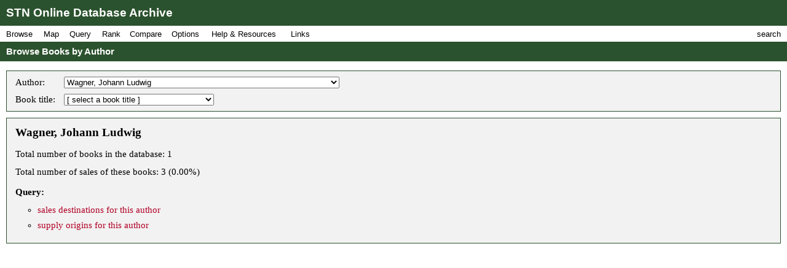

--- FILE ---
content_type: text/html; charset=UTF-8
request_url: https://fbtee.uws.edu.au/stn/interface/browse.php?t=author&id=au0002095
body_size: 138323
content:
<!DOCTYPE HTML PUBLIC "-//W3C//DTD HTML 4.01//EN" "http://www.w3.org/TR/html4/strict.dtd">
<html>
<head>
<meta http-equiv="Content-Type" content="text/html; charset=UTF-8">
<meta http-equiv="X-UA-Compatible" content="chrome=1">
<title>STN Online Database Archive - Browse Books by Author</title>
<link rel="stylesheet" type="text/css" href="http://fonts.googleapis.com/css?family=Droid+Sans:regular,bold">
<link rel="stylesheet" type="text/css" href="http://fonts.googleapis.com/css?family=Droid+Serif:regular,italic,bold">
<link rel="stylesheet" type="text/css" href="css/screen.css">
<script type="text/javascript" src="javascript/stn-functions.js"></script>
<script src="http://books.google.com/books/previewlib.js"></script>
<script type="text/javascript" src="javascript/d3.js"></script>
<script type="text/javascript" src="javascript/d3.geo.js"></script>


<script type="text/javascript" src="http://ajax.googleapis.com/ajax/libs/chrome-frame/1/CFInstall.min.js"></script>



<script type="text/javascript">

  var _gaq = _gaq || [];
  _gaq.push(['_setAccount', 'UA-32725713-1']);
  _gaq.push(['_trackPageview']);

  (function() {
    var ga = document.createElement('script'); ga.type = 'text/javascript'; ga.async = true;
    ga.src = ('https:' == document.location.protocol ? 'https://ssl' : 'http://www') + '.google-analytics.com/ga.js';
    var s = document.getElementsByTagName('script')[0]; s.parentNode.insertBefore(ga, s);
  })();

</script>


 
</head>
<body onload="pageLoaded();CFInstall.check({mode:'overlay',url:'chromeframe.php'});">
<div id="wait">Loading Page.<br>Please wait... <img src="images/busy.gif" alt="busy animation"></div>
<div id="header">STN Online Database Archive</div>
<div id="menu">
<div id="menu1">
<p>Browse</p>
<div id="list1">
<a href="browse.php?t=book">Books by Title</a>
<a href="browse.php?t=author">Books by Author</a>
<a href="browse.php?t=keyword">Books by Keyword</a>
<a href="browse.php?t=C18keyword">Books by Parisian Category</a>
<div class="hr"></div>
<a href="browse.php?t=client">Clients by Name</a>
<a href="browse.php?t=profession">Clients by Profession</a>
<a href="browse.php?t=group">Clients by Profession Group</a>
<a href="browse.php?t=sector">Clients by Economic Sector</a>
<div class="hr"></div>
<a href="browse.php?t=town">Towns</a>
<a href="browse.php?t=C18_lower_territory">C18 Lower Territories</a>
<a href="browse.php?t=C18_sovereign_territory">C18 Sovereign Territories</a>
<a href="browse.php?t=C21_admin">C21 Administrative Units</a>
<a href="browse.php?t=C21_country">C21 Countries</a>
<a href="browse.php?t=geographic_zone">Geographic Zones</a>
<a href="browse.php?t=other">Other Place Groupings</a>
</div>
</div>
<div id="menumap">
<p>Map</p>
<div id="listmap">
<a href="query_places.php?t=book">Books</a>
<a href="query_places.php?t=author&amp;pa=on&amp;sa=on&amp;ea=on&amp;ta=on">Authors</a>
<a href="query_places.php?t=keyword">Keywords</a>
<a href="query_places.php?t=C18keyword">Parisian Categories</a>
<div class="hr"></div>
<a href="query_places.php?t=language">Languages</a>
<a href="query_places.php?t=origlang">Original Languages</a>
<a href="query_places.php?t=pubplace">Publication Places</a>
<div class="hr"></div>
<a href="map_profession_place.php?t=profession">Professions</a>
<a href="map_profession_place.php?t=group">Profession Groups</a>
<a href="map_profession_place.php?t=sector">Economic Sectors</a>
</div>
</div>
<div id="menu2">
<p>Query</p>
<div id="list2">
<a href="query_books.php?t=client">Books by Client</a>
<a href="query_books.php?t=profession">Books by Profession</a>
<a href="query_books.php?t=group">Books by Profession Group</a>
<a href="query_books.php?t=sector">Books by Economic Sector</a>
<div class="hr"></div>
<a href="query_books.php?t=keyword">Books by Keyword</a>
<a href="query_books.php?t=C18keyword">Books by Parisian Category</a>
<div class="hr"></div>
<a href="query_events.php?t=book">Events by Book</a>
<a href="query_events.php?t=client">Events by Client</a>
<a href="query_events.php?t=profession">Events by Profession</a>
<a href="query_events.php?t=group">Events by Profession Group</a>
<a href="query_events.php?t=sector">Events by Economic Sector</a>
<a href="query_events.php?t=town">Events by Town</a>
</div>
</div>
<div id="menu3">
<p>Rank</p>
<div id="list3">
<a href="rank.php?t=book">Books</a>
<a href="rank.php?t=author&amp;pa=on&amp;sa=on&amp;ea=on&amp;ta=on">Authors</a>
<a href="rank.php?t=keyword">Keywords</a>
<a href="rank.php?t=C18keyword">Parisian Categories</a>
<div class="hr"></div>
<a href="rank.php?t=language">Languages</a>
<a href="rank.php?t=origlang">Original Languages</a>
<a href="rank.php?t=pubplace">Publication Places</a>
<div class="hr"></div>
<a href="rank.php?t=client">Clients</a>
<a href="rank.php?t=profession">Professions</a>
<a href="rank.php?t=group">Profession Groups</a>
<a href="rank.php?t=sector">Economic Sectors</a>
<div class="hr"></div>
<a href="rank_places.php?g=town">Towns</a>
<a href="rank_places.php?g=C18_lower_territory">C18 Lower Territories</a>
<a href="rank_places.php?g=C18_sovereign_territory">C18 Sovereign Territories</a>
<a href="rank_places.php?g=C21_admin">C21 Administrative Units</a>
<a href="rank_places.php?g=C21_country">C21 Countries</a>
<a href="rank_places.php?g=geographic_zone">Geographic Zones</a>
</div>
</div>
<div id="menu4">
<p>Compare</p>
<div id="list4">
<a href="compare.php?t=book">Books</a>
<a href="compare.php?t=author&amp;pa=on&amp;sa=on&amp;ea=on&amp;ta=on">Authors</a>
<a href="compare.php?t=keyword">Keywords</a>
<a href="compare.php?t=C18keyword">Parisian Categories</a>
<div class="hr"></div>
<a href="compare.php?t=language">Languages</a>
<a href="compare.php?t=origlang">Original Languages</a>
<a href="compare.php?t=pubplace">Publication Places</a>
<div class="hr"></div>
<a href="compare.php?t=client">Clients</a>
<a href="compare.php?t=profession">Professions</a>
<a href="compare.php?t=group">Profession Groups</a>
<a href="compare.php?t=sector">Economic Sectors</a>
<div class="hr"></div>
<a href="compare_places.php?t=town">Towns</a>
<a href="compare_places.php?t=C18_lower_territory">C18 Lower Territories</a>
<a href="compare_places.php?t=C18_sovereign_territory">C18 Sovereign Territories</a>
<a href="compare_places.php?t=C21_admin">C21 Administrative Units</a>
<a href="compare_places.php?t=C21_country">C21 Countries</a>
<a href="compare_places.php?t=geographic_zone">Geographic Zones</a>
</div>
</div>
<div id="menu5">
<p>Options</p>
<div id="list5">
<a href="option_summary.php">Option Summary</a>
<div class="hr"></div>
<a href="options.php?t=datasource">Data Source</a>
<a href="options.php?t=clientsource">Client Data Source</a>
<div class="hr"></div>
<a href="options.php?t=editiontype">Edition Type</a>
<a href="options.php?t=clienttype">Client Type</a>
<a href="options.php?t=clientgender">Client Gender</a>
<div class="hr"></div>
<a href="options.php?t=illegality">Markers of Illegality</a>
<a href="options.php?t=language">Languages</a>
<a href="options.php?t=origlang">Original Languages</a>
</div>
</div>
<div id="menu6">
<p>Help &amp; Resources</p>
<div id="list6">
<a href="help.php">User Guide</a>
<a href="dsgnotes.php">Designer Notes</a>
<a href="abbreviations.php">Abbreviations</a>
<a href="mslist.php">List of Manuscripts</a>
<a href="glossary.php">Glossary</a>
<div class="hr"></div>
<a href="videos.php">Videos</a>
<a href="gallery.php">Visualisation Gallery</a>
<a href="totals.php">Database Totals</a>
<div class="hr"></div>
<a href="http://fbtee.uws.edu.au/main/eula/">Licensing and Copyright</a>
<a href="http://fbtee.uws.edu.au/main/project-history/">Project History (Credits)</a>
<a href="http://fbtee.uws.edu.au/main/project-tasks/">Project Tasks (Credits)</a>
<a href="history.php">Version History</a>
<a href="http://fbtee.uws.edu.au/main/acknowledgements/">Acknowledgments</a>
</div>
</div>
<div id="menu_links">
<p>Links</p>
<div id="list_links">
<a href="http://fbtee.uws.edu.au/main/download-database/">Download Database</a>
<a href="http://fbtee.uws.edu.au/main/download-maps/">Download Maps</a>
<div class="hr"></div>
<a href="http://fbtee.uws.edu.au/main/">Project Website</a>
<a href="http://frenchbooktrade.wordpress.com/">Project Blog</a>
<div class="hr"></div>
<a href="http://fbtee.uws.edu.au/main/about-the-project/">About</a>
</div>
</div>
<div id="menu7" onclick="toggleSearch();">
<p>search</p>
</div>
</div>
<div id="title" onclick="hideSearch();">Browse Books by Author</div>
<div id="search">
<div id="search_bar">search <img src="images/close.png" alt="close box image" onclick="hideSearch();"></div>
<form method="get" action="search.php">
<p class="text"><input type="text" class="text" id="search_field" name="q" value=""></p>
<p class="buttons">
<input type="radio" class="radio" name="st" value="book" id="book" checked="checked" ><label for="book">books</label>
<input type="radio" class="radio" name="st" value="client" id="client" ><label for="client">clients</label>
<input type="radio" class="radio" name="st" value="town" id="town" ><label for="town">places</label>
<input type="submit" class="submit" value="Go">
</p>
<p><a href="search_editions.php">Advanced Edition Search</a></p>
</form>
</div>
<div id="main">
<div class="box">
<table class="select">
<tr>
<td>Author: </td>
<td>
<form style="display:inline;" name="author" method="get" action="browse.php">
<p style="margin:0;padding:0;">
<input type="hidden" name="t" value="author">
<select name="id" onchange="document.author.submit();">
<option value="">[ select an author ]</option>
<option value="au0000012">Abauzit, Firmin</option>
<option value="au0000013">Abbizzi de Pise, Barthélemy</option>
<option value="au0001276">Abdul-Hamid [Ottoman Sultan]</option>
<option value="au0000015">Abélard, Pierre</option>
<option value="au0000014">Abercrombie, John</option>
<option value="au0001433">Ablancourt, Nicolas Perrot [d']</option>
<option value="au0001311">Académie Française</option>
<option value="au0001394">Académie royale de chirurgie</option>
<option value="au0001011">Açarq, Jean-Pierre [d']</option>
<option value="au0000016">Accarias de Sérionne, Jacques</option>
<option value="au0001598">Achenwall, Gottfried</option>
<option value="au0000017">Adam, Antoine</option>
<option value="au0001483">Adam, Jacques</option>
<option value="au0001656">Adami, Antonio Filippo</option>
<option value="au0000018">Addison, Joseph</option>
<option value="au0002100">Adelung, Johann Christoph</option>
<option value="au0001080">Adolphus, Joy</option>
<option value="au0002015">Aesop</option>
<option value="au0001921">Affichard, Thomas [l']</option>
<option value="au0001444">Agoult, Charles [d']</option>
<option value="au0000019">Aguesseau, Henri François [d']</option>
<option value="au0001803">Aïssé, Charlotte-Elisabeth</option>
<option value="au0001181">Albert le Grand</option>
<option value="au0000020">Albert [Mademoiselle d']</option>
<option value="au0000021">Alberti di Villanova, Francesco</option>
<option value="au0000022">Alberus, Erasmus</option>
<option value="au0000023">Albon, Claude-Camille-François [d']</option>
<option value="au0000025">Alemán, Mateo</option>
<option value="au0000024">Alembert, Jean le Rond [d']</option>
<option value="au0001833">Aler, Paul</option>
<option value="au0001085">Alexandre de Tralles</option>
<option value="au0000026">Algarotti, Francesco</option>
<option value="au0001046">Allamand, François-Louis</option>
<option value="au0002199">Allestree, Richard</option>
<option value="au0000027">Alletz, Pons-Augustin</option>
<option value="au0001893">Alliette, Jean-Baptiste</option>
<option value="au0001474">Allioni, Carlo</option>
<option value="au0001404">Allix, Pierre</option>
<option value="au0000028">Altmann, Johann Georg</option>
<option value="au0001655">Am Ende, Johann Joachim Gottlob</option>
<option value="au0001762">Ammien Marcellin</option>
<option value="au0001332">Amyot, Jacques</option>
<option value="au0001944">Anacréon</option>
<option value="au0001019">Anderson, Adam</option>
<option value="au0001623">André [abbé]</option>
<option value="au0001330">André, Pierre</option>
<option value="au0001000">André, Yves-Marie</option>
<option value="au0000647">Andréa de Nerciat, André-Robert</option>
<option value="au0001776">Andrews, John</option>
<option value="au0001812">Andry, Charles-Louis-François</option>
<option value="au0000030">Angoulême, Marguerite [d']</option>
<option value="au0000031">Annet, Peter</option>
<option value="au0001539">Anquetil, Louis-Pierre</option>
<option value="au0001667">Anson, George</option>
<option value="au0001497">Antelmy, Pierre-Thomas</option>
<option value="au0001708">Antonini, Carlo</option>
<option value="au0000979">Antonini, Hannibal</option>
<option value="au0001443">Antraigues, Emmanuel Louis Henri Alexandre de Launai [comte d']</option>
<option value="au0002194">Arbuthnot, John</option>
<option value="au0001079">Archange de Saint-Gabriel</option>
<option value="au0002027">Archenholtz, Johann Wilhelm [von]</option>
<option value="au0001028">Arclais de Montamy, Didier-François [d']</option>
<option value="au0000037">Arçon, Jean-Claude-Eléonore le Michaud [d']</option>
<option value="au0002008">Arcq, Philippe-Auguste de Sainte-Foix [chevalier d']</option>
<option value="au0000032">Ardène, Jean-Paul de Rome [d']</option>
<option value="au0001086">Aretaeus (Cappadocius)</option>
<option value="au0001720">Aretino, Pietro</option>
<option value="au0000033">Argens, Jean-Baptiste de Boyer [marquis d']</option>
<option value="au0001648">Argenson, René-Louis de Voyer de Paulmy [d']</option>
<option value="au0001386">Argental, Charles-Augustin de Ferriol</option>
<option value="au0001143">Ariosto, Ludovico</option>
<option value="au0001747">Arlandes de Salton, François Laurent</option>
<option value="au0001368">Armandry</option>
<option value="au0001281">Arnaud de Saint-Maurice</option>
<option value="au0000035">Arnaud, François-Thomas-Marie de Baculard [d']</option>
<option value="au0002089">Arnauld d'Andilly, Robert</option>
<option value="au0002090">Arnauld, Antoine</option>
<option value="au0000036">Arnault de Nobleville, Louis-Daniel</option>
<option value="au0001782">Arnay, Jean-Rodolphe [d']</option>
<option value="au0002028">Arnex, Auguste Simon [d']</option>
<option value="au0001291">Arrian</option>
<option value="au0002153">Aschoff [Ctesse d']</option>
<option value="au0000038">Aucour, Claude Godard [d']</option>
<option value="au0000039">Augeard, Jacques-Mathieu</option>
<option value="au0001392">Auger, Athanase</option>
<option value="au0000040">Augier du Fot, Anne-Amable</option>
<option value="au0000041">Aulnoy, Marie-Catherine Le Jumel de Barneville</option>
<option value="au0000963">Aulus Persius Flaccus</option>
<option value="au0000042">Aunillon, Pierre-Charles-Fabiot</option>
<option value="au0001362">Automne, Bernard</option>
<option value="au0001914">Autreau, Jacques</option>
<option value="au0001480">Bachaumont, François Le Coigneux</option>
<option value="au0001880">Bachaumont, Louis Petit [de]</option>
<option value="au0002249">Bacher, Alexandre</option>
<option value="au0000043">Baer, Frédéric-Charles</option>
<option value="au0002287">Bahrdt, Carl Friedrich</option>
<option value="au0001883">Baignoux, Pierre-Philippe</option>
<option value="au0001825">Bailly, Jacques</option>
<option value="au0000044">Ballière, Denis</option>
<option value="au0001024">Balthasar, Joseph Anton Felix [von]</option>
<option value="au0001067">Banks, Joseph</option>
<option value="au0001509">Barbault, Jean</option>
<option value="au0000045">Barbé-Marbois, François [marquis de]</option>
<option value="au0002155">Barbeyrac, Jean</option>
<option value="au0001731">Barclay, John</option>
<option value="au0001935">Bardinet de Bintar</option>
<option value="au0001674">Baret, Paul</option>
<option value="au0002149">Barletti de Saint-Paul, François-Paul</option>
<option value="au0001405">Barnaud, Barthélemi</option>
<option value="au0000049">Barrême, François Bertrand [de]</option>
<option value="au0000046">Barrin, Jean</option>
<option value="au0001790">Barrow, John</option>
<option value="au0000048">Barruel, Augustin</option>
<option value="au0002118">Barthélemy, Jean-Jacques</option>
<option value="au0001312">Barthélemy, Louis</option>
<option value="au0000050">Barthez de Marmorières, Antoine</option>
<option value="au0000051">Bartholin, Thomas</option>
<option value="au0001796">Bartoli, Daniello</option>
<option value="au0000052">Basedow, Johann Bernhard</option>
<option value="au0001347">Bassville, Nicolas-Jean Hugou [de]</option>
<option value="au0000053">Bastide, Jean François [de]</option>
<option value="au0001948">Bastien, Jean-François</option>
<option value="au0002003">Baston, Guillaume-André-René</option>
<option value="au0001970">Batteux, Charles</option>
<option value="au0001772">Baudouin, Nicolas</option>
<option value="au0000056">Baudrand, Barthélemy</option>
<option value="au0001397">Baumé, Antoine</option>
<option value="au0001364">Baumeister, Friedrich Christian</option>
<option value="au0000057">Baurans, Pierre</option>
<option value="au0000058">Bauvin, Jean-Grégoire</option>
<option value="au0000059">Bayle, Pierre</option>
<option value="au0000060">Beauchamps, Pierre-François Godard [de]</option>
<option value="au0001097">Beauclair, Paul Louis [de]</option>
<option value="au0001062">Beaufort, Louis [de]</option>
<option value="au0001376">Beauharnais, Fanny [de]</option>
<option value="au0000061">Beaumarchais, Pierre Augustin Caron [de]</option>
<option value="au0001520">Beaunoir, Alexandre Louis Bertrand Robineau [de]</option>
<option value="au0001098">Beauregard, Nicolas</option>
<option value="au0002252">Beausobre, C. L. [de]</option>
<option value="au0001840">Beausobre, Isaac [de]</option>
<option value="au0000063">Beauvais, Jean-Baptiste-Charles-Marie [de]</option>
<option value="au0001952">Beauvais-Raseau [de]</option>
<option value="au0001189">Beaux de Maguielles, Justin</option>
<option value="au0000064">Bebescourt</option>
<option value="au0000065">Beccaria, César Bonesana [marquis de]</option>
<option value="au0000066">Beccary, Madame</option>
<option value="au0000067">Bechtel, Jean-Christophe</option>
<option value="au0001258">Becker, Rudolph Zacharias</option>
<option value="au0000949">Bedos de Celles, François</option>
<option value="au0000068">Beguillet, Edme</option>
<option value="au0000070">Bellecour, abbé</option>
<option value="au0001365">Bellepierre de Neuve-Église, Louis-Joseph</option>
<option value="au0001004">Belloy, Pierre Laurent [de]</option>
<option value="au0001222">Bemetzrieder, Antoine</option>
<option value="au0000159">Bénéch</option>
<option value="au0001403">Benoist, Elie</option>
<option value="au0000071">Benoist, Françoise-Albine</option>
<option value="au0000158">Bèrage [de]</option>
<option value="au0001415">Berchem, Jacob-Pierre Berthout [van]</option>
<option value="au0001063">Béreaud, M.J.J.</option>
<option value="au0000161">Bérenger, Jean-Pierre</option>
<option value="au0001488">Bérenger, Laurent-Pierre</option>
<option value="au0001968">Bergasse, Nicolas</option>
<option value="au0002066">Bergier, Nicolas-Sylvestre</option>
<option value="au0001547">Berington, Simon</option>
<option value="au0000073">Bernard, François</option>
<option value="au0000074">Bernard, Jean-Frédéric</option>
<option value="au0001673">Bernard, Pierre-Joseph</option>
<option value="au0000075">Bernardin de Saint-Pierre, Henri</option>
<option value="au0001621">Berni, Francesco</option>
<option value="au0000989">Bernis, François-Joachim de Pierre [Cardinal de]</option>
<option value="au0001885">Bernoulli, Jean</option>
<option value="au0002108">Béroalde de Verville, François</option>
<option value="au0000076">Berquin, Arnaud</option>
<option value="au0001902">Berryat, Jean</option>
<option value="au0000077">Berthaud, Claude-Louis</option>
<option value="au0000078">Berthelot, Jean-François</option>
<option value="au0001118">Berthoud, Ferdinand</option>
<option value="au0001709">Bertòla De' Giorgi, Aurelio</option>
<option value="au0001757">Bertoux, Guillaume</option>
<option value="au0002059">Bertrand de Molleville, Antoine-François</option>
<option value="au0000080">Bertrand, Elie</option>
<option value="au0001044">Bertrand, Jean</option>
<option value="au0000999">Bertrand, Jean [pasteur à Orbe]</option>
<option value="au0002302">Bertrand, Jean-Elie</option>
<option value="au0001196">Berwick, Jacques Fitz-James [de]</option>
<option value="au0000081">Besançon, Etienne Modeste</option>
<option value="au0001319">Besset de la Chapelle, N.-P.</option>
<option value="au0001502">Besson, Henri-Robert</option>
<option value="au0000082">Betskij, Ivan Ivanovic</option>
<option value="au0001892">Bettange [de]</option>
<option value="au0000083">Beuvius, Adam</option>
<option value="au0001964">Bexon, Gabriel-Léopold-Charles-Amé [abbé]</option>
<option value="au0001402">Bèze, Théodore [de]</option>
<option value="au0001836">Bezout, Étienne</option>
<option value="au0000084">Bienville, J.-D.-T. [de]</option>
<option value="au0001534">Bièvre, François-Georges Maréchal [marquis de]</option>
<option value="au0001635">Bilderbeck, Ludwig Benedict Franz [von]</option>
<option value="au0000085">Bilguer, Johann Ulrich</option>
<option value="au0001963">Billuart, Charles-René</option>
<option value="au0000087">Bion, Jean</option>
<option value="au0001711">Birrius, Antonius</option>
<option value="au0001034">Bitaubé, Paul Jérémie</option>
<option value="au0002117">Black, William</option>
<option value="au0000997">Blackford, Dominique [de]</option>
<option value="au0001318">Blackstone, William</option>
<option value="au0000088">Blair, Hugh</option>
<option value="au0001600">Blakey, William</option>
<option value="au0000089">Blanc de Guillet, Antoine</option>
<option value="au0001454">Blanc, Samuel Louis</option>
<option value="au0001998">Blanchard, Jean-Baptiste</option>
<option value="au0001942">Blanchard, Pierre</option>
<option value="au0001969">Blavet, Jean-Louis</option>
<option value="au0001841">Blondel, Jacques-François</option>
<option value="au0001167">Blount, Charles</option>
<option value="au0000090">Boccaccio, Giovanni</option>
<option value="au0001560">Bochat, Charles Guillaume Loys [de]</option>
<option value="au0002125">Bock, Jean-Nicolas-Étienne [baron de]</option>
<option value="au0002034">Boddaert, Pieter</option>
<option value="au0001593">Bodmer, Johann Jakob</option>
<option value="au0000091">Boerhaave, Herman</option>
<option value="au0001873">Boëthius, Anicius Manlius Severinus</option>
<option value="au0000092">Bohan, Baron François-Phillipe Loubat [de]</option>
<option value="au0002105">Böhm, Michael Friedrich</option>
<option value="au0001224">Boileau-Despréaux, Nicolas</option>
<option value="au0000094">Boindin, Nicolas</option>
<option value="au0002013">Boisard, Jean Jacques François Marin</option>
<option value="au0001805">Boisgelin de Cucé, Jean-de-Dieu-Raimond [de]</option>
<option value="au0001550">Boisgiron [Mme de]</option>
<option value="au0000095">Boismont, Nicolas Thyrel [de]</option>
<option value="au0000096">Boissier de la Croix de Sauvages, François</option>
<option value="au0000097">Boissy, Louis [de]</option>
<option value="au0000098">Bolingbroke, Henri Paulet de Saint-Jean [vicomte de]</option>
<option value="au0000099">Bond, Thomas</option>
<option value="au0001651">Bonnaire, Louis [de]</option>
<option value="au0001959">Bonnant, Jean Pierre</option>
<option value="au0001991">Bonnaud, Jacques-Julien</option>
<option value="au0000100">Bonnegarde, M. [de]</option>
<option value="au0000101">Bonnet, Charles</option>
<option value="au0001581">Bonneville, Nicolas [de]</option>
<option value="au0000102">Bons, Charles-Louis [de]</option>
<option value="au0000103">Bons, Francois Louis [de]</option>
<option value="au0000104">Borch, Michel-Jean [comte de]</option>
<option value="au0000106">Borde, Charles</option>
<option value="au0001436">Bordelon, Laurent</option>
<option value="au0001149">Bordeu, Théophile [de]</option>
<option value="au0000967">Bordier, André-César</option>
<option value="au0000961">Boškovic, Ruder Josip</option>
<option value="au0002077">Bosse, Abraham</option>
<option value="au0000108">Bossuet, Jacques Bénigne</option>
<option value="au0000109">Boswell, James</option>
<option value="au0002140">Bouchaud, Mathieu-Antoine</option>
<option value="au0000110">Boucher-d'Argis, André-Jean-Baptiste</option>
<option value="au0001506">Boudard, J.-B.</option>
<option value="au0001882">Boudier de Villemert, P.-J.</option>
<option value="au0001983">Boudot, Jean</option>
<option value="au0000111">Boufflers, Stanislas-Jean [de]</option>
<option value="au0000112">Bougainville, Louis Antoine [de]</option>
<option value="au0000113">Bougeant, Guillaume-Hyacinthe</option>
<option value="au0000114">Bouhours, Dominique</option>
<option value="au0000115">Bouillé, Judith Elisabeth</option>
<option value="au0000117">Boulainvilliers, Henri [comte de]</option>
<option value="au0000116">Boulanger, Nicolas-Antoine</option>
<option value="au0001781">Boullier, David Renaud</option>
<option value="au0000955">Bourboulon</option>
<option value="au0000120">Bourdet, Bernard</option>
<option value="au0000121">Boureau-Deslandes, André-François</option>
<option value="au0000122">Bourgelat, Claude</option>
<option value="au0001958">Bourgoin, P.</option>
<option value="au0000123">Bourgoing, Jean-François [de]</option>
<option value="au0002189">Bourignon, François-Marie</option>
<option value="au0002046">Bourn, Samuel</option>
<option value="au0000124">Bourrit, Marc-Théodore</option>
<option value="au0001084">Bourru, Edme-Claude</option>
<option value="au0002237">Bousquet</option>
<option value="au0000125">Boussanelle, Louis [de]</option>
<option value="au0000126">Boutauld, Michel</option>
<option value="au0000127">Boutet de Monvel, Jacques-Marie</option>
<option value="au0001113">Boutillier, Maximilien Jean</option>
<option value="au0002235">Bouton</option>
<option value="au0000128">Boutrolle, J.-G.</option>
<option value="au0001042">Bovier, Gaspard</option>
<option value="au0001300">Bowles, William</option>
<option value="au0001907">Boyer, Abel</option>
<option value="au0001918">Boyrin, Michel</option>
<option value="au0000129">Boyve, Jérôme-Emmanuel</option>
<option value="au0000130">Brac, fils</option>
<option value="au0001619">Brantôme, Pierre de Bourdeille [de]</option>
<option value="au0000144">Brébeuf, Georges [de]</option>
<option value="au0001755">Brechter, Johann Jacob</option>
<option value="au0000132">Brenellerie, Paul-Phillipe Gaudin [de la]</option>
<option value="au0000134">Bret, Antonie</option>
<option value="au0000135">Brezé, Gioacchino Bonaventura Argentero</option>
<option value="au0000136">Bridel, Jean-Philippe-Louis</option>
<option value="au0000137">Bridel, Philippe Sirice</option>
<option value="au0001726">Bridel, Samuel Elisée</option>
<option value="au0000138">Briel, J.-H.-D.</option>
<option value="au0001124">Brisson, Barnabé</option>
<option value="au0001452">Brisson, Mathurin-Jacques</option>
<option value="au0001424">Brisson, Pierre-Raymond [de]</option>
<option value="au0000139">Brissot de Warville, Félicité</option>
<option value="au0000140">Brissot de Warville, Jacques-Pierre</option>
<option value="au0000141">Brooke, Frances Moore</option>
<option value="au0000689">Brossais du Perray, Joseph Marie</option>
<option value="au0001780">Brotier, Gabriel</option>
<option value="au0000142">Brown, John</option>
<option value="au0001514">Bruce, James</option>
<option value="au0001894">Brucker, Johann Jakob</option>
<option value="au0002166">Brunet de Baines, P. N.</option>
<option value="au0001809">Brunet, Jean-Louis</option>
<option value="au0001359">Brunswick-Wolfenbuttel, Élisabeth-Christine [de]</option>
<option value="au0001204">Bruny, [chevalier de]</option>
<option value="au0001794">Bruyset, Jean-Marie</option>
<option value="au0000143">Brydone, Patrick</option>
<option value="au0000146">Buc'hoz, Pierre-Joseph</option>
<option value="au0000147">Buchan, William</option>
<option value="au0001383">Buffier, Claude</option>
<option value="au0000149">Buffon, Georges-Louis Leclerc [comte de]</option>
<option value="au0001111">Bullet, Jean-Baptiste</option>
<option value="au0001082">Bunyan, John</option>
<option value="au0002081">Burdon, William</option>
<option value="au0000150">Burigny, Jean Lévesque [de]</option>
<option value="au0001741">Burja, Abel</option>
<option value="au0002053">Burke, Edmund</option>
<option value="au0000151">Burlamaqui, Jean-Jacques</option>
<option value="au0000152">Burnaby, Andrew</option>
<option value="au0001895">Burnet, Gilbert</option>
<option value="au0001223">Burnet, Thomas</option>
<option value="au0000153">Burney, Fanny</option>
<option value="au0001136">Burton, John</option>
<option value="au0000163">Büsching, Anton-Friedrich</option>
<option value="au0000154">Bussy-Rabutin, Roger [de]</option>
<option value="au0001978">Butel-Dumont, Georges-Marie</option>
<option value="au0000155">Butini, Jean-Antoine</option>
<option value="au0000156">Butini, Jean-François</option>
<option value="au0001215">Butini, Pierre</option>
<option value="au0000157">Butret, Charles [de]</option>
<option value="au0001530">Büttner, G. A</option>
<option value="au0001338">Cadet-de-Vaux, Antoine-Alexis</option>
<option value="au0001087">Caelius Aurelianus</option>
<option value="au0001721">Cagliostro, Alessandro [Comte de]</option>
<option value="au0001161">Cailhava de L'Estandoux, Jean-François</option>
<option value="au0000164">Caillard, Antoine-Bernard</option>
<option value="au0000165">Caillard, Gaspar</option>
<option value="au0000167">Cailleau, André-Charles</option>
<option value="au0002300">Cailly, Jacques de</option>
<option value="au0002119">Caimo, Norberto</option>
<option value="au0001617">Cajot, Joseph</option>
<option value="au0000168">Calonne, Charles-Alexandre [de]</option>
<option value="au0002241">Calvet, Esprit-Claude-François</option>
<option value="au0001864">Calvin, Jean</option>
<option value="au0001123">Calvinus, Joannes</option>
<option value="au0002055">Cambridge, Richard Owen</option>
<option value="au0001876">Camburat [de]</option>
<option value="au0000169">Camoëns, Louis</option>
<option value="au0000170">Campe, Joachim Heinrich</option>
<option value="au0001735">Campistron, Jean Galbert [de]</option>
<option value="au0002039">Cannabich, Christian</option>
<option value="au0002254">Cantwell, André-Samuel-Michel</option>
<option value="au0001993">Canvane, Peter</option>
<option value="au0000172">Caraccioli, Louis-Antoine [de]</option>
<option value="au0001134">Caradeuc de la Chalotais, Louis René [de]</option>
<option value="au0001802">Carlier, Claude</option>
<option value="au0000174">Carmontelle, Louis Carrogis [de]</option>
<option value="au0000752">Caroline-Mathilde, Reine de Danemark</option>
<option value="au0001155">Carpentier</option>
<option value="au0000171">Carra, Jean-Louis</option>
<option value="au0002050">Carrard, Benjamin</option>
<option value="au0001817">Carrière-Doisin, A.</option>
<option value="au0002232">Cartwright, H. [Mrs]</option>
<option value="au0000175">Carver, Jonathan</option>
<option value="au0002214">Casanova, Giovanni Giacomo</option>
<option value="au0001045">Castel de Saint-Pierre, Charles-Irénée</option>
<option value="au0000957">Castella, Jean-Nicolas-Andre [de]</option>
<option value="au0001513">Castéra, Jean Henri</option>
<option value="au0001750">Castilhon, Jean</option>
<option value="au0000176">Castilhon, Jean-Louis</option>
<option value="au0002023">Castillo Solórzano, Alonso [de]</option>
<option value="au0001008">Catherine II, Empress of Russia</option>
<option value="au0000178">Cato, Dionysius</option>
<option value="au0000179">Caylus, Anne Claude Philippe</option>
<option value="au0001323">Caylus, Marthe-Marguerite Le Valois de Villette de Murçay [comtesse de]</option>
<option value="au0001477">Cazotte, Jacques</option>
<option value="au0000180">Celsius, Olof O.</option>
<option value="au0001088">Celsus, Aulus Cornelius</option>
<option value="au0000181">Cerisier, Antoine-Marie</option>
<option value="au0000182">Cervantes Saavedra, Miguel [de]</option>
<option value="au0001697">Cesarotti, Melchior</option>
<option value="au0001577">Chabanon, Michel Paul Guy [de]</option>
<option value="au0000183">Chaillet, Henri-David</option>
<option value="au0001549">Chais, Charles</option>
<option value="au0000184">Chais, Charles</option>
<option value="au0000185">Chais, P.</option>
<option value="au0001887">Chalettes</option>
<option value="au0001641">Challes, Robert</option>
<option value="au0002242">Chambeau, Jean-Louis</option>
<option value="au0000186">Chambon [receveur des fermes]</option>
<option value="au0000003">Chambre de charité de la ville de Neuchâtel</option>
<option value="au0000992">Chamfort, Sébastien-Roch-Nicolas [de]</option>
<option value="au0002043">Champlevert</option>
<option value="au0002079">Chanvalon [abbé de]</option>
<option value="au0000187">Chapat, Louis [de]</option>
<option value="au0001481">Chapelle, Claude Emmanuel Lhuillier</option>
<option value="au0000951">Chappe d'Auteroche, Jean [abbé]</option>
<option value="au0002198">Chappell, William</option>
<option value="au0001219">Chapuis, Marc</option>
<option value="au0000188">Chardon, Daniel-Marc-Antoine</option>
<option value="au0001748">Charles, Jacques Alexandre César</option>
<option value="au0000189">Charlier</option>
<option value="au0000190">Charrière, Isabelle [de]</option>
<option value="au0001742">Charron, Joseph</option>
<option value="au0000191">Chas, François</option>
<option value="au0000192">Chassaignon, Jean-Marie</option>
<option value="au0000193">Chastellux, François-Jean [marquis de]</option>
<option value="au0000206">Château-Lyon, Pierre Louis d'Aquin [de]</option>
<option value="au0000195">Chatelain, Henri-Abraham</option>
<option value="au0000196">Chaudon, Esprit-Joseph</option>
<option value="au0000197">Chaudon, Louis Maïeul</option>
<option value="au0000198">Chaufepié, Jaques George [de]</option>
<option value="au0002203">Chaulieu, Guillaume Amfrye [de]</option>
<option value="au0000978">Chavagnac, Claude [de]</option>
<option value="au0000199">Chavanette, Perrin de</option>
<option value="au0001630">Chavannes, Alexandre-André-César</option>
<option value="au0001047">Chavannes, Emmanuel-Louis</option>
<option value="au0000200">Chavannes, Gaudard de</option>
<option value="au0001570">Chénier, Marie Joseph Blaise</option>
<option value="au0001557">Chéron de Boismorand, Claude Joseph</option>
<option value="au0001618">Chesterfield, Philip Dormer [4th Earl of]</option>
<option value="au0000201">Chevrier, François-Antoine</option>
<option value="au0002087">Chiari, Pietro</option>
<option value="au0001688">Chifflard, M.</option>
<option value="au0000202">Choderlos de Laclos, Pierre-Ambroise-François</option>
<option value="au0000203">Chompré, Pierre</option>
<option value="au0000204">Chorier, Nicolas</option>
<option value="au0001175">Chouppes, Aymar [de]</option>
<option value="au0000205">Christin, Charles-Gabriel-Frédéric</option>
<option value="au0001871">Chubb, Thomas</option>
<option value="au0001180">Cicero, Marcus Tullius</option>
<option value="au0000209">Claproth, Johann Christian</option>
<option value="au0001976">Claret de La Tourrette, Marc-Antoine-Louis</option>
<option value="au0001801">Clarke, John</option>
<option value="au0001929">Clarke, Samuel</option>
<option value="au0001779">Claude, Jean</option>
<option value="au0001048">Clavel de Brenles, Jacques-Abram-Elie-Daniel</option>
<option value="au0000211">Cleland, John</option>
<option value="au0001647">Clément de Boissy, Athanase-Alexandre</option>
<option value="au0000213">Clément XIV</option>
<option value="au0002228">Clément, Denis Xavier</option>
<option value="au0000214">Clément, Jean Marie Bernard de Dijon</option>
<option value="au0000215">Clément, Pierre</option>
<option value="au0001471">Clermont-Lodève, Guillaume-Emmanuel-Joseph Guilhem [de]</option>
<option value="au0000212">Cluny, Alexander</option>
<option value="au0001583">Cocceji, Heinrich [von]</option>
<option value="au0000216">Cochin, Charles Nicolas</option>
<option value="au0002206">Cochin, Henri</option>
<option value="au0001379">Colardeau, Charles Pierre</option>
<option value="au0000220">Collé, Charles</option>
<option value="au0001613">Collet, Pierre</option>
<option value="au0000218">Colletet, Guillaume</option>
<option value="au0001933">Colleville, Anne-Hyacinthe [de]</option>
<option value="au0000219">Collins, Anthony</option>
<option value="au0002143">Colman, George</option>
<option value="au0002273">Combalusier, François de Paule</option>
<option value="au0001077">Combles [de]</option>
<option value="au0001852">Commerell [abbé de]</option>
<option value="au0001163">Compan, Charles</option>
<option value="au0001245">Comparet, Jean-Antoine</option>
<option value="au0000221">Condillac, Etienne Bonnot [de]</option>
<option value="au0000222">Condorcet, Jean-Antoine-Nicolas de Caritat [marquis de]</option>
<option value="au0001309">Constant de Rebecque, Samuel [de]</option>
<option value="au0001540">Contant d'Orville, André-Guillaume</option>
<option value="au0000224">Cook, James</option>
<option value="au0000990">Cook, John</option>
<option value="au0000225">Cooper, Ashley</option>
<option value="au0002106">Coqueley de Chaussepierre, Charles-Georges</option>
<option value="au0000226">Coquereau, Jean-Baptiste-Louis</option>
<option value="au0001235">Cordier, Mathurin</option>
<option value="au0001490">Coret, Jacques</option>
<option value="au0000227">Cormiliolle [abbé]</option>
<option value="au0001703">Cornaro, Luigi</option>
<option value="au0000228">Corneille, Pierre</option>
<option value="au0000229">Corneille, Thomas</option>
<option value="au0000230">Cortés, Hernán</option>
<option value="au0000231">Corvinus, Joannes Fridericus</option>
<option value="au0001714">Coste, Jean-François</option>
<option value="au0002011">Coste, Pierre</option>
<option value="au0000232">Cotelli, Michel</option>
<option value="au0001039">Coteneuve, [Madame de]</option>
<option value="au0001494">Coulon de Thévenot, Jean-Félicité</option>
<option value="au0001797">Courbeville, Joseph [de]</option>
<option value="au0001910">Couret de Villeneuve, Louis-Pierre</option>
<option value="au0002127">Cournand, Antoine [de]</option>
<option value="au0001041">Court, Antoine</option>
<option value="au0001538">Courtilz de Sandras, Gatien [de]</option>
<option value="au0000233">Courvoisier, Jean Baptiste</option>
<option value="au0001192">Cousanges [marquis de]</option>
<option value="au0000234">Cousin-Despréaux, Louis</option>
<option value="au0002221">Coutan</option>
<option value="au0001374">Couturier, Pierre-Denis</option>
<option value="au0000235">Coxe, Daniel</option>
<option value="au0000236">Coxe, William</option>
<option value="au0000237">Coyer, Gabriel-François</option>
<option value="au0002036">Coyett, Baltazar</option>
<option value="au0002071">Cradock, Joseph</option>
<option value="au0002209">Craig, William</option>
<option value="au0002200">Cramer, Jean Gabriel</option>
<option value="au0001522">Craven, Elizabeth Berkeley [lady]</option>
<option value="au0000241">Crébillon fils, Claude-Prosper Jolyot [de]</option>
<option value="au0001601">Crébillon père, Prosper Jolyot [de]</option>
<option value="au0001169">Créquy, Charles Marie [de]</option>
<option value="au0002099">Créquy, Louis-Marie [mis de]</option>
<option value="au0000240">Crèvecoeur, St. John de</option>
<option value="au0000238">Crevier, Jean-Baptiste-Louis</option>
<option value="au0001701">Crillon, Louis Athanase des Balbes de Berton</option>
<option value="au0001259">Crommelin, Isaac-Mathieu</option>
<option value="au0001009">Crousaz, Jean-Pierre [de]</option>
<option value="au0000239">Crugot, Martin</option>
<option value="au0002230">Crusius, Leipzig</option>
<option value="au0000242">Cubières-Palmézeaux, Michel [de]</option>
<option value="au0001843">Cullen, William</option>
<option value="au0000243">Cuppé, Pierre</option>
<option value="au0001838">Curas, Hilmar</option>
<option value="au0000946">d'Emèse, Héliodore</option>
<option value="au0000244">Dacier, André</option>
<option value="au0001273">Dacier, Anne Lefèvre</option>
<option value="au0001237">Dalrymple, John</option>
<option value="au0000245">Dalrymple, W.</option>
<option value="au0000246">Damiens de Gomicourt, Auguste-Pierre</option>
<option value="au0002063">Damours, Louis</option>
<option value="au0001922">Dancourt, Louis Hurtaut</option>
<option value="au0001695">Dantal, Charles</option>
<option value="au0001624">Dantu, Antoine-Marie</option>
<option value="au0000247">Daquin, Joseph</option>
<option value="au0001083">Daran, Jacques</option>
<option value="au0000248">Daubenton, Marguerite</option>
<option value="au0002139">Daudé, Pierre</option>
<option value="au0000249">David, Jean-Pierre</option>
<option value="au0002045">Davisson, John</option>
<option value="au0002159">Day, Thomas</option>
<option value="au0001961">Dazille, Jean-Barthélémi</option>
<option value="au0001158">Debouis [baron]</option>
<option value="au0001017">Decker, Matthew</option>
<option value="au0001430">Decremps, Henri</option>
<option value="au0000252">Defoe, Daniel</option>
<option value="au0001003">Dehaye-Polet, Ponce</option>
<option value="au0001788">Dehaynin, J.-B.</option>
<option value="au0001532">Déjardin de Courcelles [Mme]</option>
<option value="au0001421">Deken, Agatha</option>
<option value="au0002097">Delacroix, Jacques-Vincent</option>
<option value="au0001516">Delandine, Antoine François</option>
<option value="au0000253">Delauney, Remy</option>
<option value="au0000254">Deleyre, Alexandre</option>
<option value="au0000255">Delille, Jacques</option>
<option value="au0000256">Delisle de Sales, Jean-Baptiste-Claude Izoard</option>
<option value="au0002041">Delivoy, Timothée</option>
<option value="au0001992">Delon, Alexandre</option>
<option value="au0001662">Delon, M. N.</option>
<option value="au0000257">Delormois</option>
<option value="au0000258">Delsuc</option>
<option value="au0000969">Deluc, André</option>
<option value="au0000973">Démeunier, Jean-Nicolas</option>
<option value="au0001208">Démosthène</option>
<option value="au0000259">Denina, Carlo</option>
<option value="au0000970">Dentand, Jean</option>
<option value="au0002304">Deodati de Tovazzi, G. L. </option>
<option value="au0001117">Des Champs, Jean</option>
<option value="au0002247">Des Essarts, A.</option>
<option value="au0002107">Des Essarts, Nicolas-Toussaint</option>
<option value="au0001789">Des Pepliers, J.-R.</option>
<option value="au0000812">Deschamps de Saucourt</option>
<option value="au0002188">Desenne, Alexandre Joseph</option>
<option value="au0000260">Desfontaines [abbé]</option>
<option value="au0000261">Deslandes, M.</option>
<option value="au0001915">Desmaizeaux, Pierre</option>
<option value="au0001371">Desmarest, Nicolas</option>
<option value="au0002301">Desmarets, Jean</option>
<option value="au0001930">Desnos, Louis-Charles</option>
<option value="au0002029">Desormeaux, Joseph-Louis Ripault</option>
<option value="au0002297">Desrue [abbé]</option>
<option value="au0000263">Destouches, Néricault</option>
<option value="au0002020">Devaines, M.P.J.</option>
<option value="au0000264">Devillaine, Antoine Louis</option>
<option value="au0001751">Devonshire, Georgiana Cavendish</option>
<option value="au0001426">Deyverdun, Georges</option>
<option value="au0001642">Dezallier d'Argenville, Antoine-Nicolas</option>
<option value="au0001640">Dhaulon, Sieur</option>
<option value="au0001346">Di Sanseverino, Giulio Roberto</option>
<option value="au0001814">Didelot, Nicolas</option>
<option value="au0000265">Diderot, Denis</option>
<option value="au0001210">Dinarque</option>
<option value="au0000266">Dinouart, Joseph-Antoine-Toussaint</option>
<option value="au0000267">Dionis, Pierre</option>
<option value="au0001310">Dodd, William</option>
<option value="au0000268">Doddridge, M.P.</option>
<option value="au0000269">Dodsley, Robert</option>
<option value="au0001518">Dolomieu, Déodat [de]</option>
<option value="au0000270">Domairon, Louis</option>
<option value="au0001074">Domat, Jean</option>
<option value="au0001543">Donjon, Joseph</option>
<option value="au0001678">Doppet, François-Amédée</option>
<option value="au0001472">Doppet. Amédée</option>
<option value="au0000271">Dorat, Claude-Joseph</option>
<option value="au0000972">Doray de Longrais, P.-J.-B.</option>
<option value="au0001919">Dorcey [Mlle]</option>
<option value="au0001916">Dörrien, Catharina Helena</option>
<option value="au0001292">Dossie, Robert</option>
<option value="au0002294">Dow, Alexander</option>
<option value="au0001637">Dreamer, Oliver</option>
<option value="au0001040">Drelincourt, Charles</option>
<option value="au0001344">Drelincourt, Laurent</option>
<option value="au0001949">Dreux du Radier, Jean-François</option>
<option value="au0002080">Drouet, Étienne François</option>
<option value="au0001461">Droz, Daniel</option>
<option value="au0001174">Du Bocage, Anne-Marie</option>
<option value="au0001924">Du Buat-Nançay, Louis-Gabriel</option>
<option value="au0000173">Du Carla-Bonifas, Marcellin</option>
<option value="au0001595">Du Commun, Jean Pierre Nicolas</option>
<option value="au0000975">Du Coudray, Alexandre-Jacques</option>
<option value="au0000272">Du Laurens, Henri-Joseph</option>
<option value="au0002285">Du Marsais</option>
<option value="au0001400">Du Moulin, Pierre</option>
<option value="au0002161">Du Paty De Clam, Louis Charles Mercier</option>
<option value="au0001881">Du Perron de Castera, Louis-Adrien</option>
<option value="au0001445">Du Prat, Pierre-Antoine [Mis]</option>
<option value="au0001733">Du Puy de La Serra, Jacques</option>
<option value="au0001657">Du Resnel du Bellay, Jean-François</option>
<option value="au0001201">Du Rozoi, Barnabé Farmian</option>
<option value="au0001512">Dubois de Launay, Henri [abbé]</option>
<option value="au0000273">Dubois, François-Nicolas</option>
<option value="au0001188">Dubois-Fontanelle, Jean Gaspard</option>
<option value="au0001313">Dubuisson, Pierre-Ulric</option>
<option value="au0002006">Duchanoy, Claude François</option>
<option value="au0000956">Duchesne, Henri-Gabriel</option>
<option value="au0000275">Duchet, François Xavier</option>
<option value="au0001440">Ducray-Duminil, François-Guillaume</option>
<option value="au0000276">Ducrot</option>
<option value="au0001956">Dudin, René Martin</option>
<option value="au0001337">Dudoyer de Gastels, Gérard</option>
<option value="au0000277">Duff, William</option>
<option value="au0001798">Dufresnes</option>
<option value="au0000278">Duguay-Trouin, René</option>
<option value="au0000279">Duguet, Jacques Joseph</option>
<option value="au0000983">Duhamel du Monceau, Henri Louis</option>
<option value="au0001342">Dulague, Vincent François Jean Noël</option>
<option value="au0000280">Dulon, Isaac</option>
<option value="au0002248">Dumangin</option>
<option value="au0001351">Dumanoir, Philippe-François Pinel</option>
<option value="au0000282">Dumas, Jean-François</option>
<option value="au0001855">Dumas, Louis</option>
<option value="au0001277">Dumont, Auguste</option>
<option value="au0000283">Dumouriez, Charles-François</option>
<option value="au0001340">Dupain de Montesson, Louis-Charles</option>
<option value="au0001408">Dupaty, Charles-Marguerite-Jean-Baptiste Mercier</option>
<option value="au0001129">Duperrier-Dumouriez, Anne-François </option>
<option value="au0001361">Dupin, Pierre</option>
<option value="au0000540">Dupré de Lisle</option>
<option value="au0001951">Dupuis, Charles</option>
<option value="au0001905">Dupuy La Chapelle, N.</option>
<option value="au0001548">Dupuy-Demportes, Jean-Baptiste</option>
<option value="au0001412">Durand de Maillane, Pierre Toussaint</option>
<option value="au0001799">Durand, Antoine-Joseph</option>
<option value="au0002138">Durand, David</option>
<option value="au0000286">Durand, François-Jacques</option>
<option value="au0001523">Durand, P.-Noël</option>
<option value="au0002222">Durival, Jean-Baptiste-Luton</option>
<option value="au0000288">Dussaulx, Jean</option>
<option value="au0000289">Dutens, Louis</option>
<option value="au0001866">Duval-Le Roy, Nicolas-Claude</option>
<option value="au0000290">Duval-Pyrau, Henri François [abbé]</option>
<option value="au0001275">Duvernet, Théophile-Imarigeon</option>
<option value="au0001927">Duveyrier, Honoré-Marie-Nicolas</option>
<option value="au0000291">Duvigneau, Pierre Hyacinthe</option>
<option value="au0001867">Dyck, Johann Gottfried</option>
<option value="au0001360">Dysembart de la Fossardrie</option>
<option value="au0000292">Echard, Laurence</option>
<option value="au0000293">Echavarri, Bernardo Ibañez [de]</option>
<option value="au0002284">Effenbarth, Hermann Gottfried</option>
<option value="au0000994">Eglise catholique. Diocèse (Auxerre)</option>
<option value="au0001987">Ehrmann, Théophile Frédéric</option>
<option value="au0000294">Eidous, Marc-Antoine</option>
<option value="au0002072">Eisen, Charles</option>
<option value="au0002231">Elie de Beaumont, Anne-Louise Dumesnil-Morin [Mme]</option>
<option value="au0001911">Élisée, Jean-François Copel</option>
<option value="au0001977">Engel, Johann Jakob</option>
<option value="au0000295">Engel, Samuel</option>
<option value="au0000296">Eon de Beaumont, Charles-Geneviève-Louis-Auguste-André-Timothée [d']</option>
<option value="au0000952">Epictetus</option>
<option value="au0000947">Épinay, Louise Tardieu d'Esclavelles</option>
<option value="au0002229">Éprémesnil, J. J. Duval [d']</option>
<option value="au0000948">Erasmus, Desiderius</option>
<option value="au0001409">Erlach, Rodolphe-Louis [d']</option>
<option value="au0001665">Erman, Jean-Pierre</option>
<option value="au0000297">Escherny, François Louis [d']</option>
<option value="au0001209">Eschine</option>
<option value="au0000298">Espagnac, Jean-Baptiste-Joseph Damarzit de Sahuguet [d']</option>
<option value="au0001498">Espagnac, Marc-René Sahuguet [d']</option>
<option value="au0001827">Espiard de Saux, François-Bernard</option>
<option value="au0001888">Espuller [baron d']</option>
<option value="au0000299">Estaing [d']</option>
<option value="au0000300">Estendoux, Jean-François Cailhava [de l']</option>
<option value="au0001712">Estienne, Henri</option>
<option value="au0000301">Estienne, Robert</option>
<option value="au0001266">Etienne, Jean [d']</option>
<option value="au0000302">Euclide</option>
<option value="au0000303">Euler, Leonhard</option>
<option value="au0000958">Eutropius</option>
<option value="au0001629">Exchaquet, Abram-Henri</option>
<option value="au0001785">Expilly, Jean-Joseph</option>
<option value="au0001607">Eybel, Joseph Valentin</option>
<option value="au0000304">Faber, Mme</option>
<option value="au0001874">Fabre d'Églantine, Philippe-François-Nazaire</option>
<option value="au0001899">Fabre, Jean-Claude</option>
<option value="au0001396">Fabre, Pierre</option>
<option value="au0000305">Fabrice, Friedrich Ernst [bon von]</option>
<option value="au0001823">Fabry [chevalier de]</option>
<option value="au0001429">Fabry, Jacques Joseph</option>
<option value="au0000306">Faiguet de Villeneuve, Jaochim</option>
<option value="au0000307">Falconet, Étienne-Maurice</option>
<option value="au0001868">Falconnet de La Bellonie, Camille</option>
<option value="au0001686">Falkner, Thomas</option>
<option value="au0002037">Fallours, Samuel</option>
<option value="au0000308">Falques, Marianne-Agnès</option>
<option value="au0002082">Fatouville, Nolant [de]</option>
<option value="au0001897">Fauche, Samuel</option>
<option value="au0000309">Faucher, Chrysostôme</option>
<option value="au0000310">Faujas de Saint-Fond, Barthélemy</option>
<option value="au0001704">Faur, Louis-François</option>
<option value="au0002250">Favart</option>
<option value="au0000311">Favre [abbé de]</option>
<option value="au0001010">Félice, Fortunato Bartholomeo [de]</option>
<option value="au0000344">Félix de Balthasar, Jospeh-Antoine</option>
<option value="au0001620">Fellenberg, Daniel</option>
<option value="au0000345">Fénelon, François de Salignac de La Mothe</option>
<option value="au0000312">Fenouillot de Falbaire de Quingey, Charles-Georges</option>
<option value="au0001845">Féraud, Jean-François</option>
<option value="au0000313">Ferguson, Adam</option>
<option value="au0002295">Ferichta, Mohammed Qacim</option>
<option value="au0000314">Fermin, Philippe</option>
<option value="au0001442">Ferrand, Antoine-François-Claude</option>
<option value="au0001431">Ferrières Sauveboeuf, Louis-François [de]</option>
<option value="au0000315">Ferrières, Charles Elie [marquis de]</option>
<option value="au0001122">Ferrignus, Paschalis</option>
<option value="au0001850">Feucher d'Artaize, Henri [chevalier de]</option>
<option value="au0000317">Feutry, Aimé-Ambroise-Joseph</option>
<option value="au0001732">Feydel, Gabriel</option>
<option value="au0000318">Fielding, Henry</option>
<option value="au0000319">Fielding, Sarah</option>
<option value="au0001716">Fillassier, Jean-Jacques</option>
<option value="au0001293">Filleau de Saint-Martin, François</option>
<option value="au0001856">Filson, John</option>
<option value="au0001531">Firmin, Philippe</option>
<option value="au0000986">Flachat, Jean-Claude</option>
<option value="au0000320">Flamsteed, John</option>
<option value="au0001301">Flavigny, Gratien-Jean-Baptiste-Louis</option>
<option value="au0000324">Fléchier, Valentin Esprit</option>
<option value="au0001451">Fleurian [chevalier de]</option>
<option value="au0001243">Fleurieu, Charles Pierre d'Eveux [de]</option>
<option value="au0000321">Fleuriot, Jean-Marie-Jérôme</option>
<option value="au0000322">Fleury, Claude</option>
<option value="au0001307">Flores, Joseph [dom]</option>
<option value="au0000323">Florian, Jean-Pierre Claris [de]</option>
<option value="au0001187">Florus, Lucius Annaeus</option>
<option value="au0001399">Focquenbergues, Jean [de]</option>
<option value="au0001380">Fonson, Michel J.</option>
<option value="au0000326">Fontenai, L. A. Bonafous [abbé de]</option>
<option value="au0000327">Fontenelle, Bernard Le Bouvier [de]</option>
<option value="au0001588">Fontette de Sommery [Mademoiselle] </option>
<option value="au0001015">Forbes, Duncan [of Culloden]</option>
<option value="au0001668">Forbin, Claude [de]</option>
<option value="au0002165">Forbonnais, François Véron Duverger [de]</option>
<option value="au0000328">Fordyce, James</option>
<option value="au0000329">Formey, Johann Heinrich Samuel</option>
<option value="au0001699">Forrest, Thomas</option>
<option value="au0001128">Forteguerri, Niccolò</option>
<option value="au0000331">Fortin, J.</option>
<option value="au0000332">Fortis, Alberto</option>
<option value="au0001685">Fougeret de Monbron, Louis-Charles</option>
<option value="au0001096">Fougereux, Jean</option>
<option value="au0001131">Fouquet, Henri</option>
<option value="au0001775">Fourcroy, Antoine François [de]</option>
<option value="au0000335">Fourcroy, Jean-Louis [de]</option>
<option value="au0001792">Fournier, Achille</option>
<option value="au0000336">Fournier, Pierre-Simon</option>
<option value="au0001966">Framery, Nicolas-Étienne</option>
<option value="au0000337">Francillon, Jacob</option>
<option value="au0000338">Franco, Niccolò</option>
<option value="au0001229">Frederick II, King of Prussia</option>
<option value="au0002126">Freire, Francisco José</option>
<option value="au0000340">Frenais, Joseph-Pierre</option>
<option value="au0000342">Fréret, Nicolas</option>
<option value="au0000343">Fréron, Élie-Catherine</option>
<option value="au0001200">Fréville, Anne-François-Joachim</option>
<option value="au0001527">Frey de Neuville, Pierre-Claude</option>
<option value="au0001037">Frey des Landres, Jean Rodolphe</option>
<option value="au0002021">Frichignono di Quaregna, Niccolò</option>
<option value="au0001455">Frieseman, Hendrik</option>
<option value="au0001589">Frisch, Johann Leonhard</option>
<option value="au0001725">Froger</option>
<option value="au0000341">Fromaget, Nicolas</option>
<option value="au0002277">Frossard, M. B. S.</option>
<option value="au0001533">Gacon de Louancy</option>
<option value="au0002239">Gaigne [chevalier de]</option>
<option value="au0001153">Gaillard, Gabriel-Henri</option>
<option value="au0000346">Gaillard, Pierre-Alexandre</option>
<option value="au0000347">Galiani, Ferdinando</option>
<option value="au0001183">Galland, Antoine</option>
<option value="au0002154">Gallot, Jacques-Ferdinand</option>
<option value="au0001109">Gamet, Jean-Marie</option>
<option value="au0001575">Ganeau, Étienne</option>
<option value="au0001108">Gardane, Joseph Jacques [de]</option>
<option value="au0001306">Garnier</option>
<option value="au0000349">Garnier, Jean-Jacques</option>
<option value="au0000350">Garrigue, N.</option>
<option value="au0000982">Garsault, François-Alexandre-Pierre [de]</option>
<option value="au0002195">Gastellier, René-Georges</option>
<option value="au0002092">Gattel, Claude-Marie</option>
<option value="au0001294">Gaudard De Chavannes, Antoine Joseph Samuel</option>
<option value="au0001053">Gaudard, B.</option>
<option value="au0002173">Gaudin [Mlle de]</option>
<option value="au0000351">Gaudin, Jacques-Maurice</option>
<option value="au0001157">Gauthier, Hugues</option>
<option value="au0002010">Gautier, Pierre</option>
<option value="au0000352">Gautruche, Pierre</option>
<option value="au0001410">Gazin</option>
<option value="au0001925">Gebler, Tobias Philipp [Freiherr von]</option>
<option value="au0002182">Gelabert, Melchior</option>
<option value="au0000398">Gélieu, Jonas [de]</option>
<option value="au0001029">Gellert, Christian Fuerchtegott</option>
<option value="au0001691">Gellert, Christlieb Ehregott</option>
<option value="au0002223">Genet, Edmond Charles [fils]</option>
<option value="au0000353">Genlis, Stéphanie Félicité [comtesse de]</option>
<option value="au0001194">Genssane, Antoine [de]</option>
<option value="au0000399">Gérard, Philippe Louis</option>
<option value="au0001099">Gerdil, Giacinto Sigismondo</option>
<option value="au0001363">Germain, George</option>
<option value="au0001571">Germanes [abbé de]</option>
<option value="au0002128">Gervaise, François Armand</option>
<option value="au0000354">Gessner, Salomon</option>
<option value="au0000355">Geuss, Joachim Michael</option>
<option value="au0001036">Giannone, Pietro</option>
<option value="au0001234">Gibbon, Edward</option>
<option value="au0001568">Gibelin, Jacques</option>
<option value="au0001891">Gibrat, J.-P.</option>
<option value="au0002054">Gilbert, Nicolas-Joseph-Laurent</option>
<option value="au0000356">Gilibert, Jean-Emmanuel</option>
<option value="au0000971">Gin d'Ossery</option>
<option value="au0000357">Gin, Pierre-Louis-Claude</option>
<option value="au0002264">Ginet, N.</option>
<option value="au0001264">Girard, Barthélemy</option>
<option value="au0001839">Girard, Jean-François</option>
<option value="au0001943">Girard, Joseph [de]</option>
<option value="au0000358">Girardet, Samuel</option>
<option value="au0001106">Giraudeau, Pierre</option>
<option value="au0000359">Girod-Chantrans, Justin</option>
<option value="au0001917">Gluck, Christoph Willibald</option>
<option value="au0000360">Godard d'Aucour, Claude</option>
<option value="au0000361">Godard, Louis</option>
<option value="au0001815">Godin</option>
<option value="au0000362">Goethe, Johann Wolfgang [von]</option>
<option value="au0000400">Goëzman, Louis Valentin [de]</option>
<option value="au0001808">Goldoni, Carlo</option>
<option value="au0000363">Goldsmith, Oliver</option>
<option value="au0000364">Gomez, Madeleine-Angélique Poisson Gabriel [de]</option>
<option value="au0001056">Gorani, Giuseppe</option>
<option value="au0000365">Gordon, Thomas</option>
<option value="au0001212">Gorgias</option>
<option value="au0000366">Gorjy, Jean-Claude</option>
<option value="au0000367">Gorsas, Antoine-Joseph</option>
<option value="au0000996">Gossard [le Père]</option>
<option value="au0000368">Gosse, Pieter</option>
<option value="au0000369">Gottsched, Johann Christoph</option>
<option value="au0001877">Gouan, Antoine</option>
<option value="au0000370">Goudar, Ange</option>
<option value="au0000371">Goudar, Sara</option>
<option value="au0000372">Gouge de Cessières, François-Étienne</option>
<option value="au0000373">Goupil de Pallières, Pierre-Etienne-Auguste</option>
<option value="au0001154">Gourdin, François-Philippe</option>
<option value="au0001296">Gourville, Jean Hérault [de]</option>
<option value="au0000374">Gouvest, Jean-Henril Maubert [de]</option>
<option value="au0000375">Gracián, Baltasar</option>
<option value="au0001160">Gräff</option>
<option value="au0000377">Graffigny, Françoise [de]</option>
<option value="au0002096">Gramont, Antoine [de]</option>
<option value="au0000379">Grand-Jacquet, Pierre-Augustin</option>
<option value="au0002022">Grandmaison [Capitaine de]</option>
<option value="au0000380">Grandval, Charles-François Racot [de]</option>
<option value="au0001479">Grasset de Saint-Sauveur, Jacques</option>
<option value="au0001308">Grasset, François</option>
<option value="au0002019">Grave, P.M. [de]</option>
<option value="au0002115">Grazzini, Anton Francesco</option>
<option value="au0000389">Grécourt, Jean-Baptiste-Joseph Willart [de]</option>
<option value="au0001213">Grégoire Pardus</option>
<option value="au0000382">Gregory, John</option>
<option value="au0001953">Grellet-Desprades, Joseph</option>
<option value="au0001926">Grenier, Édouard</option>
<option value="au0000383">Gresset, Jean-Baptiste-Louis</option>
<option value="au0001975">Greuze, Jean-Baptiste</option>
<option value="au0001631">Griffith, Elizabeth</option>
<option value="au0000384">Grimoard, Philippe-Henri [comte de]</option>
<option value="au0001653">Griselini, Francesco</option>
<option value="au0000385">Grivel, Guillaume</option>
<option value="au0001584">Gronovius, Johannes Fredericus</option>
<option value="au0001501">Grose, John Henry</option>
<option value="au0002026">Grosier, Jean Baptiste Gabriel Alexandre</option>
<option value="au0000386">Grosley, Pierre-Jean</option>
<option value="au0001582">Grotius, Hugo</option>
<option value="au0000387">Gruner, Gottlieb Sigmund</option>
<option value="au0000388">Gruner, Johann Rudolf</option>
<option value="au0002218">Gualtieri, Niccolò</option>
<option value="au0000397">Guémadeuc, Baudouin [de]</option>
<option value="au0001903">Guéneau de Montbeillard, Philippe</option>
<option value="au0001270">Guérin, Jean-Joseph</option>
<option value="au0001650">Guérineau de Saint-Péravi, Jean-Nicolas-Marcellin</option>
<option value="au0001193">Guérinière, François Robichon (de la)</option>
<option value="au0001542">Gueullette, Thomas-Simon</option>
<option value="au0000390">Guiard, Dom Antoine</option>
<option value="au0001092">Guibert, Jacques Antoine Hippolyte [de]</option>
<option value="au0001562">Guichenon, Samuel</option>
<option value="au0000391">Guidi, Louis</option>
<option value="au0000392">Guigoud-Pigale, Pierre</option>
<option value="au0002238">Guijon, Jacques</option>
<option value="au0000393">Guillard de Beaurieu, Gaspard</option>
<option value="au0000394">Guillaume, Jean-Baptiste</option>
<option value="au0001615">Guillemain de Saint-Victor, Louis</option>
<option value="au0001920">Guimond de La Touche, Claude</option>
<option value="au0000395">Guinot [abbé]</option>
<option value="au0001994">Guisard, Pierre</option>
<option value="au0001724">Gundling, Nicolaus Hieronymus</option>
<option value="au0002091">Gusta, Francesco</option>
<option value="au0001091">Gustaf III (roi de Suède)</option>
<option value="au0001664">Guyard de Berville</option>
<option value="au0000991">Guyot, Pierre-Jean-Jacques-Guillaume</option>
<option value="au0001939">Guys, Pierre-Augustin</option>
<option value="au0000396">Guyton de Morveau, Louis Bernard</option>
<option value="au0002268">Haasius, Georgius Zacharias</option>
<option value="au0002233">Halde, Jean-Baptiste [du]</option>
<option value="au0000401">Hale, Thomas</option>
<option value="au0000402">Halifax, George Savile</option>
<option value="au0001191">Halle, Johann Samuel</option>
<option value="au0000403">Haller, Albrecht [von]</option>
<option value="au0001023">Haller, Gottlieb Emanuel von</option>
<option value="au0001616">Hamilton, Antoine</option>
<option value="au0000404">Hamilton, Mary</option>
<option value="au0000405">Hamilton, William</option>
<option value="au0000406">Hancarville, Pierre-François Hugues [d']</option>
<option value="au0001696">Hanov, Michael Christoph</option>
<option value="au0001544">Hård, Johan Ludvig</option>
<option value="au0000407">Hardion, J.</option>
<option value="au0000408">Hardy, J.P.</option>
<option value="au0000409">Harel, Marie Maximilien</option>
<option value="au0000410">Harpur [le chevalier]</option>
<option value="au0001487">Hartig, Franz [von]</option>
<option value="au0001411">Haudart</option>
<option value="au0000411">Hawkesworth, John</option>
<option value="au0000412">Haywood, Eliza Fowler</option>
<option value="au0000413">Hector, J.</option>
<option value="au0001603">Hédouin, Jean-Baptiste-Antoine</option>
<option value="au0000414">Heger, Franz Joseph</option>
<option value="au0000420">Heidegger, Heinrich</option>
<option value="au0001121">Heineccius, Johann Gottlieb</option>
<option value="au0000415">Heinzmann, Johann Georg</option>
<option value="au0002047">Heister, Lorenz</option>
<option value="au0000434">Hélaine [abbé]</option>
<option value="au0001638">Hell, François Joseph Antoine [de]</option>
<option value="au0001463">Helme, Elizabeth</option>
<option value="au0000416">Helvétius, Claude-Adrien</option>
<option value="au0002305">Helvétius, Jean-Adrien</option>
<option value="au0001375">Helvétius, Jerome</option>
<option value="au0001165">Hénault, Charles Jean François</option>
<option value="au0001525">Hennezel, Béat-Antoine-François [de]</option>
<option value="au0000962">Hennin, P.-M.</option>
<option value="au0002132">Henri de Saint-Ignace, Henri d'Aumerie</option>
<option value="au0000417">Herbelot de Molainville, Barthélemy [d']</option>
<option value="au0002150">Hermes, Johann Timotheus</option>
<option value="au0000418">Hermilly, Vaquette [d']</option>
<option value="au0001500">Hernandez, Philippe</option>
<option value="au0002136">Herrenschwand, Johann Friedrich [von]</option>
<option value="au0001768">Herttenstein, Johannes Henricus</option>
<option value="au0000419">Hertzberg, Ewald Friedrich [von]</option>
<option value="au0001718">Hervey, Elizabeth</option>
<option value="au0001749">Hervey, James</option>
<option value="au0001879">Heuzet, Jean</option>
<option value="au0001354">Heyne, Christian Leberecht</option>
<option value="au0000421">Hilliard d’Auberteuil, Michel-René</option>
<option value="au0001089">Hippocrates</option>
<option value="au0000422">Hippolyte de Guilbert, Jacques-Antoine</option>
<option value="au0000423">Hirzel, Hans Caspar</option>
<option value="au0000424">Hobbes, Thomas</option>
<option value="au0000425">Hoffmann, Friedrich</option>
<option value="au0000426">Holbach, Paul Henri Dietrich [d']</option>
<option value="au0000427">Holland, Georg Jonathan [von]</option>
<option value="au0001022">Home, Francis</option>
<option value="au0001272">Homer</option>
<option value="au0002016">Hontheim, Johann Nikolaus [von]</option>
<option value="au0001770">Hook, Nathaniel</option>
<option value="au0001018">Hooke, Andrew</option>
<option value="au0002212">Hooke, Luke Joseph</option>
<option value="au0002213">Hooke, Nathaniel</option>
<option value="au0000428">Horace</option>
<option value="au0002007">Horne, Henry</option>
<option value="au0001649">Horne, Jacques [de]</option>
<option value="au0000429">Hornot, Antoine</option>
<option value="au0001552">Horst</option>
<option value="au0001996">Hory, Daniel</option>
<option value="au0000974">Hottinger, Johann Jakob</option>
<option value="au0001016">Houbigant, Charles-François</option>
<option value="au0000430">Housset, E. J. P.</option>
<option value="au0000980">Hoyle, Edmond</option>
<option value="au0000431">Huber, Marie</option>
<option value="au0001054">Huber, Michael</option>
<option value="au0002073">Hübner, Bartholomaeus</option>
<option value="au0000435">Hübner, Johann</option>
<option value="au0002253">Hughes, Anne</option>
<option value="au0000432">Huillier, Pierre [l']</option>
<option value="au0001058">Hull, Thomas</option>
<option value="au0000433">Hume, David</option>
<option value="au0002135">Hunauld, Pierre</option>
<option value="au0001646">Hunter, William</option>
<option value="au0001162">Hurtaut, Pierre-Thomas-Nicolas</option>
<option value="au0001448">Huyn, P. N.</option>
<option value="au0000119">Imbert de Boudeaux, Guillaume</option>
<option value="au0001119">Imbert, Barthélemy</option>
<option value="au0000439">Imbert, J.</option>
<option value="au0000440">Imer, Jean-Jacques</option>
<option value="au0001152">Imhoff, Gustaaf Willem</option>
<option value="au0000441">Imhoof, Jean-Jacques</option>
<option value="au0001178">Iselin, Isaak</option>
<option value="au0001138">Isla, José Francisco [de]</option>
<option value="au0000442">Isle André, Yves Marie [de l']</option>
<option value="au0001320">Isnard, Achille-Nicolas</option>
<option value="au0001824">Ivernois, François [d']</option>
<option value="au0001980">Jablonski, Johann Theodor</option>
<option value="au0001367">Jacobi, Johann Georg</option>
<option value="au0001586">Jacquier, François</option>
<option value="au0001860">Jacquin, Armand-Pierre</option>
<option value="au0002060">James, William</option>
<option value="au0000443">Janiçon, François-Michel</option>
<option value="au0001147">Janin, Jean</option>
<option value="au0000444">Jaquelot, Isaac</option>
<option value="au0000445">Jardin [abbé]</option>
<option value="au0001753">Jars, Antoine-Gabriel</option>
<option value="au0002174">Jastainsky</option>
<option value="au0002270">Jaubert, Nicolas-Antoine</option>
<option value="au0002101">Jaussin, Louis-Armand</option>
<option value="au0001324">Jehin [abbé]</option>
<option value="au0000446">Jenyns, Soame</option>
<option value="au0001861">Jodin, Jean</option>
<option value="au0001612">Johnson, Samuel</option>
<option value="au0001336">Jollivet (frères)</option>
<option value="au0000447">Joly, Joseph-Romain</option>
<option value="au0001890">Joly, Philippe-Louis [abbé]</option>
<option value="au0001289">Joncourt, Elie [de]</option>
<option value="au0000448">Jones, Jean Paul</option>
<option value="au0001151">Joubert, Joseph</option>
<option value="au0000449">Joubert, Pierre</option>
<option value="au0001341">Jouffreau de Lagerie [abbé]</option>
<option value="au0000450">Jourdan, Jean-Baptiste</option>
<option value="au0001979">Journet, Claude</option>
<option value="au0002272">Jouvency, Joseph [de]</option>
<option value="au0001027">Julian &quot;the Apostate&quot;, Emperor of Rome</option>
<option value="au0002170">Jullien des Boulmiers, Jean Auguste</option>
<option value="au0002286">Jung-Stilling, Johann Heinrich</option>
<option value="au0001366">Junker, Georges Adam</option>
<option value="au0000451">Jurieu, Pierre</option>
<option value="au0002051">Justinus, Marcus Junianus</option>
<option value="au0001932">Juvenal</option>
<option value="au0000452">Kauffmann [interpreter at the Châtelet]</option>
<option value="au0001094">Keate, George</option>
<option value="au0002142">Kelly, Hugh</option>
<option value="au0000987">Keralio, Louis-Félix Guinement</option>
<option value="au0001819">Kerguelen de Trémarec, Yves-Joseph [de]</option>
<option value="au0002030">Kerroux, Louis-Gabriel-Florence</option>
<option value="au0000453">Kimber, Edward</option>
<option value="au0000454">Kleemann, Nicolaus Ernst</option>
<option value="au0001496">Klopstock, Friedrich Gottlieb</option>
<option value="au0001940">Klotz, Christian Adolph</option>
<option value="au0001594">Kniphuysen-Nienoort, George Guillaume [de]</option>
<option value="au0002260">Koch, Johannes Heinrich</option>
<option value="au0000455">Koenig, F. L.</option>
<option value="au0000456">Koppen, Karl-Friedrich</option>
<option value="au0002052">Krebel, Gottlob Friedrich</option>
<option value="au0001658">Kretsch, Heinrich Christian</option>
<option value="au0000457">L'Épée, Charles-Michel [de]</option>
<option value="au0000950">La Barbinais Le Gentil, Étienne [de]</option>
<option value="au0000458">La Beaumelle, Laurent Anglivie [de]</option>
<option value="au0001627">La Boissière, Joseph-Louis [de]</option>
<option value="au0001102">La Brousse [de]</option>
<option value="au0000459">La Bruyère, Jean [de]</option>
<option value="au0000460">La Caille, Nicolas-Louis [de] [abbé]</option>
<option value="au0001012">La Chapelle, Joannes Baptista [abbé de]</option>
<option value="au0001923">La Chaussée, Pierre-Claude</option>
<option value="au0001221">La Condamine, Charles Marie [de]</option>
<option value="au0001422">La Coste [de]</option>
<option value="au0001553">La Croix, Jean-François [de]</option>
<option value="au0001253">La Curne de Sainte-Palaye, Jean-Baptiste [de]</option>
<option value="au0001285">La Dixmerie, Nicolas Bricaire [de]</option>
<option value="au0001936">La Fare, Charles-Auguste [Mis de]</option>
<option value="au0001679">La Fayette, Marie-Madeleine Pioche de La Vergne</option>
<option value="au0000462">La Fite de Pelleport, Anne-Gédéon</option>
<option value="au0001464">La Fite, Marie-Élisabeth Bouée [Mme de]</option>
<option value="au0001614">La Flotte [de]</option>
<option value="au0000463">La Fontaine, Jean [de]</option>
<option value="au0001355">La Forest, Nicolas Laurent</option>
<option value="au0001723">La Fosse, Antoine [de]</option>
<option value="au0001786">La G*** [de]</option>
<option value="au0001807">La Grave [de]</option>
<option value="au0000464">La Harpe, Jean François [de]</option>
<option value="au0000466">La Lande, Jérôme [de]</option>
<option value="au0001414">La Mare, P.-B. [de]</option>
<option value="au0001986">La Martinière, Antoine Augustin Bruzen [de]</option>
<option value="au0001597">La Métherie, Jean-Claude [de]</option>
<option value="au0000467">La Mettrie, Julien Offray [de]</option>
<option value="au0000469">La Monnoye, Bernard [de]</option>
<option value="au0001286">La Montagne [abbé de]</option>
<option value="au0000470">La Mothe, François-Charles Huerne [de]</option>
<option value="au0001529">La Motte Fouqué, Heinrich-August, Baron [de]</option>
<option value="au0001736">La Motte, E. [de]</option>
<option value="au0001419">La Motte, Jeanne de Saint-Rémy de Valois [comtesse de]</option>
<option value="au0000471">La Place, Pierre-Antoine [de]</option>
<option value="au0001263">La Placette, Jean</option>
<option value="au0000472">La Porte, Joseph [de]</option>
<option value="au0001537">La Porte, Mathieu</option>
<option value="au0002290">La Quintinie, Jean [de]</option>
<option value="au0001184">La Rivière, Henri-François [de]</option>
<option value="au0000473">La Roche, Charles [de]</option>
<option value="au0000474">La Roche, Georg Michael Frank [von]</option>
<option value="au0001428">La Roche, J. [de]</option>
<option value="au0000475">La Roche, Michel [de]</option>
<option value="au0000476">La Roche, Sophie [von]</option>
<option value="au0000477">La Rochefoucauld, François [de]</option>
<option value="au0000478">La Sale, Antoine [de]</option>
<option value="au0000479">La Solle, Henri-François [de]</option>
<option value="au0000480">La Suze [de]</option>
<option value="au0002292">La Suze, Henriette de Coligny [comtesse de]</option>
<option value="au0001499">La Tour Du Pin de La Charce, Jacques-François-René [de]</option>
<option value="au0001315">La Vaux [de]</option>
<option value="au0001345">Labat, Jean-François</option>
<option value="au0001302">Lacombe, Jacques</option>
<option value="au0001066">Lacroix, Louis-Antoine Nicolle [de]</option>
<option value="au0001572">Ladvocat, Jean-Baptiste</option>
<option value="au0001862">Lafargue, Étienne [de]</option>
<option value="au0000481">Laffrey, Arnoux</option>
<option value="au0001632">Lafont [de] [délégué de l'intendant de Gap]</option>
<option value="au0001038">Laget, Charles Henri</option>
<option value="au0000483">Laget, Guillaume</option>
<option value="au0002112">Laisse [Mme de]</option>
<option value="au0000484">Lallemant, Nicolas</option>
<option value="au0001578">Lallemant, Richard-Gontran</option>
<option value="au0001564">Lally-Tollendal, Trophime-Gérard [marquis de]</option>
<option value="au0000485">Lalouette, Pierre</option>
<option value="au0000486">Lamberg, Maximilian [graf von]</option>
<option value="au0000488">Lambert de Saumery, Pierre</option>
<option value="au0000489">Lambert, Johann Heinrich</option>
<option value="au0002116">Lamourette, Antoine-Adrien</option>
<option value="au0000490">Lampsaque, N.</option>
<option value="au0001773">Lamy, Bernard</option>
<option value="au0001466">Landi, Antoine</option>
<option value="au0001990">Lanfant, Anne-Alexandre-Charles-Marie</option>
<option value="au0001519">Lang, Joseph Gregor</option>
<option value="au0001407">Lange, Carl Niclaus</option>
<option value="au0000491">Langeac, Égide de Lespinasse</option>
<option value="au0000492">Langhans, Daniel</option>
<option value="au0000493">Lanjuinais, Joseph</option>
<option value="au0001348">Lanteires, Jean</option>
<option value="au0001279">Lantier, Étienne François [de]</option>
<option value="au0001734">Las [abbé de]</option>
<option value="au0001105">Latapie, François de Paule</option>
<option value="au0000494">Latouche, Jean-Charles Gervaise [de]</option>
<option value="au0000495">Lau, Théodore-Louis</option>
<option value="au0001389">Laugier, Marc-Antoine</option>
<option value="au0000131">Lauraguais, Louis-Léon-Félicité de Brancas [comte de]</option>
<option value="au0000496">Lavater, Johann Caspar</option>
<option value="au0000497">Laveaux, Jean-Charles</option>
<option value="au0001025">Lavie, Jean Charles [de]</option>
<option value="au0002167">Lawrence, Herbert</option>
<option value="au0000498">Le Beau, Charles</option>
<option value="au0000502">Le Bègue de Presle, Achille-Guillaume</option>
<option value="au0000499">Le Berryais, René</option>
<option value="au0000500">Le Bretonnière, François de Chavigny [de]</option>
<option value="au0000501">Le Brun, Denis</option>
<option value="au0000503">Le Camus de Mézières, Nicolas</option>
<option value="au0000504">Le Cat, Claude-Nicolas</option>
<option value="au0000505">Le Clerc, Nicolas-Gabriel</option>
<option value="au0001722">Le Cointe, Jean</option>
<option value="au0000507">Le Fébure de Saint-Ildephont, Guillaume-René</option>
<option value="au0001304">Le Fébvre, Simon</option>
<option value="au0000506">Le Ferron, Arnoul</option>
<option value="au0002104">Le François, A.</option>
<option value="au0000508">Le Gendre, F.</option>
<option value="au0000509">Le Gentil de La Galaisière, Guillaume-Joseph-Hyacinthe-Jean-Baptiste</option>
<option value="au0000510">Le Gentil, François</option>
<option value="au0001278">Le Grand, Jérôme</option>
<option value="au0000511">Le Gras, Philippe</option>
<option value="au0000512">Le Maçon, Antoine-Jean</option>
<option value="au0000513">Le Maître de Claville, Charles-François-Nicolas</option>
<option value="au0001256">Le Mierre, Antoine-Marin</option>
<option value="au0001137">Le Moine, François Marie</option>
<option value="au0001305">Le Monnier, Guillaume-Antoine [abbé]</option>
<option value="au0000514">Le Monnier, Pierre-Charles</option>
<option value="au0001141">Le More [abbé]</option>
<option value="au0001561">Le Prieur, Pierre-Alexandre</option>
<option value="au0001682">Le Ragois, Claude</option>
<option value="au0000964">Le Rebours, Marie-Angélique</option>
<option value="au0000515">Le Roux, Philibert-Joseph</option>
<option value="au0001449">Le Roy de Lozembrune, François Claude </option>
<option value="au0000517">Le Roy, Charles Georges</option>
<option value="au0000518">Le Roy, Pierre Louis</option>
<option value="au0000519">Le Scène-Desmaisons, Jacques</option>
<option value="au0001900">Le Sueur, Jean</option>
<option value="au0001505">Le Tellier, A.-F. (ancien maire d'Harfleur)</option>
<option value="au0000520">Le Tourneur, Pierre-Prime-Félicien</option>
<option value="au0001982">Le Virloys, C.-F.-Roland</option>
<option value="au0002282">LeBret, Johann Friedrich</option>
<option value="au0001778">Leclerc de Sept-Chênes</option>
<option value="au0000521">Lediard, Thomas</option>
<option value="au0001413">Lee, Sophia</option>
<option value="au0001837">Lefebvre de Beauvray, Claude-Rigobert</option>
<option value="au0000977">Lefebvre de Villebrune, Jean-Baptiste</option>
<option value="au0001252">Léger, Antoine</option>
<option value="au0002122">Legrand d'Aussy, Pierre Jean-Baptiste</option>
<option value="au0000522">Leland, Thomas</option>
<option value="au0002220">Lemaire, Henri</option>
<option value="au0001908">Lemery, Nicolas</option>
<option value="au0001884">Lenfant, Jacques</option>
<option value="au0000523">Lenglet Du Fresnoy, Nicolas</option>
<option value="au0001217">Lennox, Charlotte</option>
<option value="au0000554">Léonard, Nicolas Germain</option>
<option value="au0001467">Leopold II, Austrian Emperor</option>
<option value="au0000524">Leopolds, C.</option>
<option value="au0000062">Leprince de Beaumont, Jeanne-Marie</option>
<option value="au0002133">Lequinio, Joseph-Marie</option>
<option value="au0001226">Lerber, Sigismond Louis</option>
<option value="au0000526">Leresche, Samuel</option>
<option value="au0000527">Leroy, Antoine</option>
<option value="au0000528">Leroy, Dejean</option>
<option value="au0000529">Lesage, Alain-René</option>
<option value="au0001248">Lescun, Marie-Joseph [de]</option>
<option value="au0001587">Leseur, Thomas</option>
<option value="au0001140">Lessing, Gotthold Ephraim</option>
<option value="au0001912">Lesuire, Robert-Martin</option>
<option value="au0002032">Leti, Gregorio</option>
<option value="au0001950">Létorière, Louis-Armand Prévost</option>
<option value="au0000530">Lettsom, John Coakley</option>
<option value="au0000531">Levacher de Charnois, Jean-Charles</option>
<option value="au0001672">Levacher de La Feutrie, A.-F.-Thomas</option>
<option value="au0001628">Levaillant, François</option>
<option value="au0000532">Levesque, Pierre-Charles</option>
<option value="au0000555">Lévy, Jean-Baptiste-Michel [de]</option>
<option value="au0001886">Lewis, William</option>
<option value="au0002000">Lhomond, Charles François</option>
<option value="au0000533">Lichtwer, Magnus Cottfried</option>
<option value="au0000534">Lieberkühn, Philipp Julius</option>
<option value="au0001999">Liger, Louis</option>
<option value="au0002040">Lignac, Matthieu [de]</option>
<option value="au0002219">Ligne, Charles Joseph [de]</option>
<option value="au0001765">Limbourg, Jean Philippe [de]</option>
<option value="au0000535">Lindsey, Theophilus</option>
<option value="au0000536">Linguet, Simon-Nicolas-Henri</option>
<option value="au0000537">Linnaeus, Carolus</option>
<option value="au0002158">Liomin, Chrétien Louis</option>
<option value="au0000538">Liomin, Georges Auguste</option>
<option value="au0001928">Lionnois, Jean-Jacques Bouvier</option>
<option value="au0000539">Lioy, Félix</option>
<option value="au0001680">Livoy, Timothée Hureau [de]</option>
<option value="au0000541">Lloyd, Henry</option>
<option value="au0002184">Lo-Looz, Robert [chevalier de]</option>
<option value="au0001585">Loaisel de Tréogate, Joseph-Marie</option>
<option value="au0001777">Lochée, Lewis</option>
<option value="au0000542">Lockhard, George</option>
<option value="au0000543">Lolme, Jean-Louis [de]</option>
<option value="au0002205">Lombard, Claude Antoine</option>
<option value="au0000545">Longchamps, Pierre [de]</option>
<option value="au0002204">Longuerue, Louis Du Four [de]</option>
<option value="au0000546">Longus</option>
<option value="au0001492">Lorenzo de' Medici</option>
<option value="au0000547">Lorinet</option>
<option value="au0001075">Loriot, Antoine-Joseph</option>
<option value="au0001095">Lorovich, Antoine</option>
<option value="au0002084">Lorry, Anne-Charles</option>
<option value="au0001535">Los-Rios, Jean-François [de]</option>
<option value="au0001771">Louis XVI</option>
<option value="au0002244">Louis, Antoine</option>
<option value="au0000548">Louis, Dom</option>
<option value="au0001706">Louvet de Couvray, Jean-Baptiste</option>
<option value="au0002303">Lovric, Ivan</option>
<option value="au0001848">Loys de Cheseaux, Charles [de]</option>
<option value="au0001132">Loyseau de Mauléon, Alexandre Jérôme</option>
<option value="au0000549">Luc, J. A. [de]</option>
<option value="au0000550">Lucca, Gaudentio di</option>
<option value="au0000551">Luchet, Jean-Pierre-Louis de La Roche du Marin [marquis de]</option>
<option value="au0000552">Lucrèce</option>
<option value="au0001416">Ludwig, Christian Gottlieb</option>
<option value="au0001232">Lullin, Ami</option>
<option value="au0001972">Luneau de Boisjermain, Pierre-Joseph-François</option>
<option value="au0000553">Lussan, Marguerite [de]</option>
<option value="au0001670">Luxembourg, François-Henri de Montmorency Bouteville </option>
<option value="au0001329">Luya, Jean Pierre</option>
<option value="au0001211">Lysias</option>
<option value="au0001116">Lyttelton, George</option>
<option value="au0001965">Mabille [librettiste]</option>
<option value="au0000556">Mably, Gabriel Bonnot [de]</option>
<option value="au0001787">MacDonald</option>
<option value="au0001185">Machiavelli, Niccolò</option>
<option value="au0001847">Macintosh, William</option>
<option value="au0002042">Mackenzie, Henry</option>
<option value="au0001504">Maclaine, Archibald</option>
<option value="au0001299">MacNeny, Patrick</option>
<option value="au0000557">Macquer, Philippe</option>
<option value="au0000558">Macquer, Pierre-Joseph</option>
<option value="au0002257">Madden, Samuel</option>
<option value="au0001660">Maffei, Francesco Scipione</option>
<option value="au0000559">Magnien-Grandpré, Vivent</option>
<option value="au0000560">Mague de Saint-Aubin, Jacques-Thomas</option>
<option value="au0001591">Mailhol, Gabriel</option>
<option value="au0001437">Maillard, Sébastien</option>
<option value="au0000561">Mailly, Jean-Baptiste</option>
<option value="au0001284">Maintenon, Françoise d'Aubigné</option>
<option value="au0000562">Mainvilliers, Genu Soalhat [chevalier de]</option>
<option value="au0001604">Maizonnet, Jean-Louis</option>
<option value="au0000564">Malarme, Charlotte de Bournon [comtesse de]</option>
<option value="au0000565">Maleteste de Villey, Jean-Louis [de]</option>
<option value="au0002180">Maleville, Guillaume</option>
<option value="au0002197">Malherbe, François [de]</option>
<option value="au0000566">Malisset d'Hertereau, J.-A.-B.</option>
<option value="au0000567">Mallet Du Pan, Jacques</option>
<option value="au0001398">Mallet, Gédéon</option>
<option value="au0000568">Mallet, Paul Henri</option>
<option value="au0002215">Malouet, Pierre-Victor</option>
<option value="au0000569">Mandrillon, Joseph</option>
<option value="au0000570">Mangenot, Louis</option>
<option value="au0001715">Manstein, Christoph Hermann [von]</option>
<option value="au0000571">Manuel, Louis-Pierre</option>
<option value="au0001295">Manzon, Jean</option>
<option value="au0001297">Maquin [abbé]</option>
<option value="au0001528">Marat, Jean-Paul</option>
<option value="au0000572">Marbault</option>
<option value="au0000573">Marchand, Etienne</option>
<option value="au0000574">Marchand, Jean-Henri</option>
<option value="au0000575">Marchand, Prosper</option>
<option value="au0000995">Marchisio, Michelangelo</option>
<option value="au0000583">Maréchal, Sylvain</option>
<option value="au0001872">Marin, Pieter</option>
<option value="au0001447">Marini, Giovanni Ambrosio</option>
<option value="au0000576">Marius, Johannes Mayer</option>
<option value="au0000577">Marivaux, Martin [de]</option>
<option value="au0000578">Marivaux, Pierre [de]</option>
<option value="au0001206">Markland, Jeremiah</option>
<option value="au0000579">Marmontel, Jean-François</option>
<option value="au0002171">Marné de Morville, Mademoiselle</option>
<option value="au0001298">Marone, Andrea</option>
<option value="au0001384">Marshall, Joseph</option>
<option value="au0000582">Marsy, François-Marie [de]</option>
<option value="au0001453">Martyn, Thomas</option>
<option value="au0001418">Marval, Samuel [de]</option>
<option value="au0001717">Masselin, J.-G.</option>
<option value="au0001148">Massillon, Jean-Baptiste</option>
<option value="au0000584">Maupertuis, Pierre-Louis Moreau [de]</option>
<option value="au0000585">Maupin</option>
<option value="au0002009">Mauran, G.</option>
<option value="au0000586">Maury, Cardinal Jean-Siffrein</option>
<option value="au0000587">Mauvillon, Éléazar [de]</option>
<option value="au0000775">May de Romainmotier, Emmanuel</option>
<option value="au0001282">Maydieu, Jean</option>
<option value="au0001328">Mayer, Charles Joseph</option>
<option value="au0002202">Mayet, Étienne</option>
<option value="au0000589">Mazel, David</option>
<option value="au0001713">Mead, Richard</option>
<option value="au0001057">Meades, Anna</option>
<option value="au0001545">Mechel, Christian [von]</option>
<option value="au0000590">Meerwein, Carl Friedrich</option>
<option value="au0002148">Mehegan, Guillaume-Alexandre [de]</option>
<option value="au0000591">Meilhan, Gabriel Sénac [de]</option>
<option value="au0000592">Meissner, August Gottlieb</option>
<option value="au0000593">Meister, Jakob Heinrich</option>
<option value="au0001962">Meister, Leonhard</option>
<option value="au0000594">Mendelssohn, Moses</option>
<option value="au0000595">Menon</option>
<option value="au0001546">Mentelle, Edme</option>
<option value="au0000596">Mercier de Compiègne, Claude-François-Xavier</option>
<option value="au0002251">Mercier, J. B.</option>
<option value="au0000597">Mercier, Louis-Sébastien</option>
<option value="au0000639">Mérian, Jean-Baptiste [de]</option>
<option value="au0002069">Merian, Johann Bernhard</option>
<option value="au0001507">Mertens, Charles [de]</option>
<option value="au0001326">Merthghen</option>
<option value="au0001694">Merveilleux, David François [de]</option>
<option value="au0000598">Merzahn von Klingstöd, Timotheus</option>
<option value="au0000599">Meslier, Jean</option>
<option value="au0002226">Mesmont, Germain-Hyacinthe Romance [Marquis de] (translator)</option>
<option value="au0000600">Mesnier [abbé]</option>
<option value="au0001681">Metastasio, Pietro</option>
<option value="au0000640">Métra, Louis François</option>
<option value="au0000601">Mettayer, J.</option>
<option value="au0000602">Meusnier de Querlon, Anne-Gabriel</option>
<option value="au0000603">Mey, Claude</option>
<option value="au0002068">Michaelis, Johann David</option>
<option value="au0001774">Michel, Jean-André</option>
<option value="au0002255">Midy-Héron, Pierre-Nicolas</option>
<option value="au0001906">Miège, Guy</option>
<option value="au0001231">Mignon, P. (dit Beautour)</option>
<option value="au0000604">Mignot, Vincent</option>
<option value="au0001314">Miller, Johann Martin</option>
<option value="au0000998">Miller, Philip</option>
<option value="au0000605">Milleran, René</option>
<option value="au0000606">Millon (avocat)</option>
<option value="au0000607">Millot, Claude-François-Xavier</option>
<option value="au0000609">Milot, Michel</option>
<option value="au0000610">Milton, John</option>
<option value="au0001316">Mingard, Gabriel-Jean-Henri</option>
<option value="au0000611">Mirabaud, Jean-Baptiste</option>
<option value="au0000612">Mirabeau, Honoré-Gabriel Riqueti [comte de]</option>
<option value="au0000613">Mirabeau, Victor de Riquetti [marquis de]</option>
<option value="au0001166">Miroudot, Jean-Baptiste</option>
<option value="au0001517">Moerbeek, Paul en Simon</option>
<option value="au0001800">Moissy, Alexandre-Guillaume [de]</option>
<option value="au0000614">Molière</option>
<option value="au0001236">Moline, Pierre Louis</option>
<option value="au0000615">Monbron, Charles-Louis Fougeret [de]</option>
<option value="au0000616">Moncrif, François-Augustin Paradis [de]</option>
<option value="au0001671">Monge, Gaspard</option>
<option value="au0001271">Monget, M.</option>
<option value="au0001343">Mongez, Antoine</option>
<option value="au0000618">Monnet, Jean</option>
<option value="au0002057">Monod, Gaspard Joel</option>
<option value="au0002169">Montagnac, Louis Laurent Joseph Gain [de]</option>
<option value="au0001626">Montagu, Mary Wortley</option>
<option value="au0000619">Montaigne, Michel [de]</option>
<option value="au0000620">Montalembert, Marc-René [marquis de]</option>
<option value="au0001937">Montbart [Mme de]</option>
<option value="au0001482">Montecuccoli, Raimondo</option>
<option value="au0000621">Montesquieu, Charles-Louis de Secondat baron [de]</option>
<option value="au0002093">Montglat, François de Paule de Clermont [de]</option>
<option value="au0001172">Montgon, Charles Alexandre [de]</option>
<option value="au0000622">Montigny, X. d'Arles [de]</option>
<option value="au0002234">Montluc, Blaise [de]</option>
<option value="au0001372">Montolieu, Isabelle [de]</option>
<option value="au0000623">Montpensier, Anne-Marie-Louise d'Orléans [duchesse de]</option>
<option value="au0001390">Montrésor, Claude de Bourdeille [comte de]</option>
<option value="au0000624">Montucla, Jean-Étienne</option>
<option value="au0001130">Moore, Edward</option>
<option value="au0001228">Moore, John</option>
<option value="au0001495">Morand, Jean-François-Clément</option>
<option value="au0001687">Moreau de Saint-Elier, Louis Malo</option>
<option value="au0000627">Morel, Jean-Marie</option>
<option value="au0000628">Morellet, André</option>
<option value="au0000630">Morelly, Étienne Gabriel</option>
<option value="au0000631">Moreri, Louis</option>
<option value="au0001073">Morvan de Bellegarde, Jean-Baptiste</option>
<option value="au0002014">Moser, Friedrich Karl [von]</option>
<option value="au0000632">Mosheim, Johann Lorenz [von]</option>
<option value="au0001249">Motte [Mlle]</option>
<option value="au0000633">Moufle d'Angerville, Berthélemy-François-Joseph</option>
<option value="au0000634">Mouhy, Charles de Fieux</option>
<option value="au0000635">Moules, [abbé de]</option>
<option value="au0001763">Moulines, Guillaume [de]</option>
<option value="au0000636">Mourier, Ferdinand-Louis</option>
<option value="au0001551">Moutard, Nicolas-Léger</option>
<option value="au0002025">Moyriac de Mailla, Joseph-Anne-Marie [de]</option>
<option value="au0001260">Muller (Mme)</option>
<option value="au0001265">Müller von Friedberg, Karl</option>
<option value="au0000641">Müller, Johannes [von]</option>
<option value="au0001764">Mulot, François-Valentin</option>
<option value="au0000642">Münter, Balthasar</option>
<option value="au0001700">Muratori, Lodovico Antonio</option>
<option value="au0000637">Muret, Jean-Louis</option>
<option value="au0002024">Murphy, Arthur</option>
<option value="au0002109">Murray, Mungo</option>
<option value="au0000638">Musset, Louis-Alexandre-Marie [de]</option>
<option value="au0002177">Mussitaz</option>
<option value="au0000643">Naigeon, Jacques-André</option>
<option value="au0001322">Nardin, Jean Frédéric</option>
<option value="au0002146">Natthey, Jean-Louis</option>
<option value="au0001813">Nausell  [baron de]</option>
<option value="au0000645">Necker, Jacques</option>
<option value="au0001484">Needham, John Turberville</option>
<option value="au0000657">Nény, Patrice [de]</option>
<option value="au0000646">Nepos, Cornelius</option>
<option value="au0000004">Neuchâtel (principauté)</option>
<option value="au0000005">Neuchâtel (ville)</option>
<option value="au0000899">Neuchâtel et Valangin, Compagnie des pasteurs de la souveraineté de</option>
<option value="au0001112">Neufforge, Jean François [de]</option>
<option value="au0000648">Nevers, Philippe-Julien Mancini-Mazarini</option>
<option value="au0000649">Newton, Isaac</option>
<option value="au0001693">Nicolai, Ernst Anton</option>
<option value="au0000650">Nicolai, Friedrich</option>
<option value="au0000651">Nicolas, Jean</option>
<option value="au0002243">Nicole, Pierre</option>
<option value="au0000652">Niebuhr, Carsten</option>
<option value="au0001052">NIekamp, Johann Lucas</option>
<option value="au0001064">Nietzki, Adam</option>
<option value="au0001382">Nirel, C.-H.</option>
<option value="au0000653">Noailles, Adrien-Maurice [de]</option>
<option value="au0002098">Noailles, Louis-Antoine [de]</option>
<option value="au0001470">Nobili, Robert [de]</option>
<option value="au0002299">Nogaret, François-Félix</option>
<option value="au0001661">Nonnotte, Claude-François</option>
<option value="au0001878">Nordberg, Jöran Andersson</option>
<option value="au0000654">Nougaret, Pierre-Jean-Baptiste</option>
<option value="au0000655">Nourry, Charles</option>
<option value="au0000656">Noyer, Anne-Marguerite Petit [dame du]</option>
<option value="au0002266">Oberlin, Jeremias Jacobus</option>
<option value="au0000658">Olivet, Pierre-Joseph Thoulier</option>
<option value="au0000659">Olivier, J.</option>
<option value="au0000660">Orbessan, Anne-Marie Daignan</option>
<option value="au0001988">Origny, Pierre-Adam</option>
<option value="au0000661">Orme, Paul Boesnier [de l']</option>
<option value="au0000662">Ormoy, Charlotte Chaumet [d']</option>
<option value="au0000663">Orobio, Isaac</option>
<option value="au0000664">Ostervald, Frédéric-Samuel</option>
<option value="au0000665">Ostervald, Jean-Frédéric</option>
<option value="au0000666">Ostervald, Jean-Rodolphe</option>
<option value="au0001605">Otto, Everhard</option>
<option value="au0002103">Ovide</option>
<option value="au0000668">Oxenstierna, Johan Turesson</option>
<option value="au0000669">Pacaud, Pierre</option>
<option value="au0000670">Pagès, Pierre Marie François</option>
<option value="au0001689">Pahin-Champlain de La Blancherie, M. C.</option>
<option value="au0000671">Pajon de Moncets, Louis-Esaïe</option>
<option value="au0001114">Palaephatus</option>
<option value="au0000672">Palairet, Jean</option>
<option value="au0000673">Palissot de Montenoy, Charles</option>
<option value="au0000674">Pallas, Peter Simon</option>
<option value="au0001563">Palteau, Formanoir</option>
<option value="au0002216">Pannard, Charles-François</option>
<option value="au0001869">Papillon, Philibert</option>
<option value="au0001954">Parini, Giuseppe</option>
<option value="au0000675">Parmentier, Antoine-Augustin</option>
<option value="au0002217">Parmentier, René</option>
<option value="au0001349">Parny, Évariste Désiré de Forges [vicomte de]</option>
<option value="au0001857">Parraud, I.-P.</option>
<option value="au0000676">Parvi, Alberti</option>
<option value="au0000677">Pascal, Blaise</option>
<option value="au0001071">Pasor, Georg</option>
<option value="au0000678">Pasumot, François</option>
<option value="au0001357">Patjé, Chrétien-Louis-Aubert</option>
<option value="au0000679">Patono, Benoît</option>
<option value="au0000680">Patot, Simon Tyssot [de]</option>
<option value="au0002179">Patrat, Joseph</option>
<option value="au0002262">Paul of Tarsus, [Saint]</option>
<option value="au0002018">Paul, Armand-Laurent [abbé]</option>
<option value="au0001955">Paulet</option>
<option value="au0000681">Paulian, Aimé-Henri</option>
<option value="au0000682">Pauw, Cornelius [de]</option>
<option value="au0001606">Payne, Thomas</option>
<option value="au0000683">Pazzi de Bonneville, Zacharie [de]</option>
<option value="au0002145">Pechméja, Jean [de]</option>
<option value="au0000684">Pecquet, Antoine</option>
<option value="au0000685">Pellissery, Roch-Antoine [de]</option>
<option value="au0002296">Pellisson-Fontanier, Paul</option>
<option value="au0002191">Pelosi</option>
<option value="au0000686">Pelt [de]</option>
<option value="au0000687">Penn, Lewis</option>
<option value="au0000688">Pennington, Sarah</option>
<option value="au0000733">Pérau, Gabriel-Louis</option>
<option value="au0000734">Pérau, Gabriel-Louis-Calabre</option>
<option value="au0001125">Pernety, Antoine-Joseph</option>
<option value="au0001740">Perney, Jean-Baptiste Cordier [de]</option>
<option value="au0001760">Perrault</option>
<option value="au0001889">Perrault, Charles</option>
<option value="au0002298">Perrault, Claude</option>
<option value="au0000691">Perreau, Jean-André</option>
<option value="au0000692">Perrin, Jacques-Antoine-René</option>
<option value="au0000693">Pestalozzi, Henri</option>
<option value="au0000378">Peter II, Tsar of Russia</option>
<option value="au0001957">Petit, Emilien</option>
<option value="au0001821">Petitpierre, Charles</option>
<option value="au0000695">Petitpierre, Ferdinand-Olivier</option>
<option value="au0000696">Petity, Jean Raymond [de]</option>
<option value="au0001784">Pétrarque</option>
<option value="au0001427">Petronius</option>
<option value="au0001395">Peyrilhe, Bernard</option>
<option value="au0001804">Peyron, Jean-François</option>
<option value="au0001438">Peyssonnel, Charles [de]</option>
<option value="au0000697">Pezzl, Johann</option>
<option value="au0001378">Pfeffel von Kriegelstein, Christian Friedrich</option>
<option value="au0000698">Pfeil, Johann Gottlob Benjamin</option>
<option value="au0002283">Pfennig, Johann Christoph</option>
<option value="au0000702">Phèdre</option>
<option value="au0000981">Philidor, F. D.</option>
<option value="au0000699">Philipon de La Madelaine, Louis</option>
<option value="au0000700">Philippe de Prétot, Étienne-André</option>
<option value="au0001168">Philostrate l'Athénien</option>
<option value="au0000701">Phipps, Constantin-Jean</option>
<option value="au0002163">Picart, Bernard</option>
<option value="au0000703">Pictet, Benedict</option>
<option value="au0000705">Pidansat de Mairobert, Mathieu-François</option>
<option value="au0000706">Pidou de Saint-Olan, Isidore-François</option>
<option value="au0001739">Pigault-Lebrun</option>
<option value="au0001960">Piis, Augustin [de]</option>
<option value="au0001195">Pilati di Tassulo, Carlo Antonio</option>
<option value="au0000707">Pillichody, Jean Georges</option>
<option value="au0001033">Pinel, Michel</option>
<option value="au0001844">Pinel, Philippe</option>
<option value="au0001356">Pinetti, Giuseppe</option>
<option value="au0001385">Pingeron, Jean-Claude</option>
<option value="au0000708">Piron, Alexis</option>
<option value="au0001719">Piroux [architecte]</option>
<option value="au0001101">Pitaval, François Gayot [de]</option>
<option value="au0000709">Pithoud</option>
<option value="au0001995">Plaigne [chevalier de]</option>
<option value="au0001110">Planchon, Antoine</option>
<option value="au0001334">Plantavit de La Pause, Guillaume</option>
<option value="au0001261">Plantier, Jacques</option>
<option value="au0002062">Plato</option>
<option value="au0002152">Platon, Petr Georgievitch Levchin</option>
<option value="au0001967">Plautus, Titus Maccius</option>
<option value="au0002168">Pluchon-Destouches</option>
<option value="au0000710">Pluquet, François-André-Adrien</option>
<option value="au0000711">Plutarch</option>
<option value="au0000712">Pococke, Richard</option>
<option value="au0000713">Poederlé, Eugène-Joseph-Charles-Gilain-Hubert d'Olmen [bon de]</option>
<option value="au0001061">Poiret, Pierre</option>
<option value="au0000714">Poisson, M.-C.</option>
<option value="au0001909">Poissonnier-Desperrières, Antoine</option>
<option value="au0001159">Poitevin, François Louis</option>
<option value="au0001001">Poivre, Pierre</option>
<option value="au0001590">Polier de Bottens, Antoine-Noé</option>
<option value="au0001115">Polier de Bottens, Charles Godefroy</option>
<option value="au0001238">Polier de Bottens, Georges-Pierre-G</option>
<option value="au0001049">Polier de Saint-Germain, Antoine</option>
<option value="au0001353">Polier, Marie Élisabeth [de]</option>
<option value="au0000735">Pöllnitz, Karl Ludwig [von]</option>
<option value="au0000715">Pomaret</option>
<option value="au0000716">Pomier, L.</option>
<option value="au0000717">Pommereul, François-René-Jean [de]</option>
<option value="au0002064">Pompadour, Jeanne Antoinette Poisson</option>
<option value="au0002225">Pompeius Trogus</option>
<option value="au0002164">Poncelin de La Roche-Tilhac, Jean-Charles</option>
<option value="au0002123">Pont-Wullyamoz, Françoise-Louise</option>
<option value="au0002094">Pontis, Louis [de]</option>
<option value="au0000719">Pope, Alexander</option>
<option value="au0000720">Portal, Antoine</option>
<option value="au0000721">Porter, James</option>
<option value="au0002147">Pot, Philippe</option>
<option value="au0002162">Potevin, Jean Charles</option>
<option value="au0000722">Pott, Jules-Henri</option>
<option value="au0001875">Pougens, Charles [de]</option>
<option value="au0001609">Poulain de Nogent [Mlle]</option>
<option value="au0001020">Poullin de Lumina, Étienne-Joseph</option>
<option value="au0001435">Poultiret</option>
<option value="au0001327">Pourtalès, Paul [de]</option>
<option value="au0000723">Powerer [chevalier]</option>
<option value="au0000724">Poyet, Guillaume</option>
<option value="au0000725">Prault, Louis-Laurent</option>
<option value="au0001816">Prestreau, Isaac</option>
<option value="au0000730">Prévost, Antoine François</option>
<option value="au0001164">Prezel, Honoré Lacombe [de]</option>
<option value="au0000726">Price, Richard</option>
<option value="au0000727">Prideaux, Humphrey</option>
<option value="au0001896">Prideaux, John</option>
<option value="au0001567">Priestley, Joseph</option>
<option value="au0001835">Procope-Couteaux, Michel</option>
<option value="au0000728">Provence, Louis Stanislas Xavier [comte de]</option>
<option value="au0000729">Proyart, Liévin-Bonaventure</option>
<option value="au0001510">Pruneau de Pommegorge, Antoine Edme</option>
<option value="au0001710">Pufendorf, Samuel [von]</option>
<option value="au0001055">Puisieux, Madeleine d'Arsant [de]</option>
<option value="au0000731">Puisieux, Philippe-Florent [de]</option>
<option value="au0001239">Pure, Michel [de]</option>
<option value="au0002144">Pury, David [de]</option>
<option value="au0001257">Pütter, Johann Stephan</option>
<option value="au0000732">Puységur, François-Jacques-Maximilien de Chastenet [marquis de]</option>
<option value="au0001462">Quartier-dit-Mayre, D</option>
<option value="au0000736">Querlon, Anne-Gabriel Meusnier [de]</option>
<option value="au0000737">Quesnay, François</option>
<option value="au0000738">Quesnel, Pasquier</option>
<option value="au0000739">Quesnel, Pierre</option>
<option value="au0001608">Quincy, L.-D.-C.-H.-D.</option>
<option value="au0001974">Quinte-Curce</option>
<option value="au0000740">Racine, Bonaventure</option>
<option value="au0000741">Racine, Jean</option>
<option value="au0000742">Racine, Louis</option>
<option value="au0001997">Radet, Jean-Baptiste</option>
<option value="au0001596">Radicati, Alberto</option>
<option value="au0001759">Raff, Georg Christian</option>
<option value="au0000743">Ragot de Grandval, Charles-François</option>
<option value="au0001423">Raguenet, François</option>
<option value="au0000744">Ramond de Carbonnières, Louis-François-Elisabeth</option>
<option value="au0001901">Ramsay, Andrew Michael</option>
<option value="au0002114">Ramsden, Jesse</option>
<option value="au0001791">Rapin de Thoyras, Paul [de]</option>
<option value="au0001050">Rapin-Thoyras, Marie</option>
<option value="au0002176">Raponi, Ignace Marie</option>
<option value="au0000745">Raulin, Joseph</option>
<option value="au0002267">Rautenstrauch, Johannes Ludovicus</option>
<option value="au0000746">Raymond, François</option>
<option value="au0000747">Raynal, Guillaume-Thomas-François</option>
<option value="au0000748">Rayneval, Joseph-Mathias Gérard [de]</option>
<option value="au0001090">Razi, Mohamed-abou-Beker-ibn-Zacaria Er</option>
<option value="au0000749">Razoumowsky, Grégoire [de]</option>
<option value="au0001666">Reclam, Pierre Christian Frédéric</option>
<option value="au0000750">Reeve, Clara</option>
<option value="au0001727">Regnard, Jean-François</option>
<option value="au0002178">Régnier, Claude</option>
<option value="au0001913">Régnier, Mathurin</option>
<option value="au0000792">Réguis, François-Léon</option>
<option value="au0000751">Reid, Andrew</option>
<option value="au0002185">Reid, Thomas</option>
<option value="au0001205">Reiske, Johann Jacob</option>
<option value="au0001133">Reisser, [l’aîne]</option>
<option value="au0000793">Rémi, Joseph-Honoré</option>
<option value="au0002033">Renard, Louis</option>
<option value="au0001446">Renaud de La Grelaye</option>
<option value="au0001602">Renfner, Henri</option>
<option value="au0000753">Renoult, Jean-Baptiste</option>
<option value="au0001556">Répécaud</option>
<option value="au0000754">Restaut, Pierre</option>
<option value="au0000755">Restif de la Bretonne, Nicolas-Edmé</option>
<option value="au0001476">Retz, Jean-François Paul de Gondi</option>
<option value="au0001081">Reverdil, Élie Salomon François</option>
<option value="au0001370">Revillon, Claude</option>
<option value="au0001460">Reynier, Jean Louis Antoine</option>
<option value="au0001142">Reynier, Jean-François</option>
<option value="au0002044">Reyrac, François-Philippe de Laurens [abbé de]</option>
<option value="au0000756">Reyre, Joseph</option>
<option value="au0001973">Ribié, César</option>
<option value="au0001524">Ricard, Samuel</option>
<option value="au0001225">Ricci, Lorenzo</option>
<option value="au0000757">Riccoboni, Marie-Jeanne Laboras de Mézières</option>
<option value="au0002201">Richard de Hautesierck, François-Marie-Claude</option>
<option value="au0000758">Richardson, Samuel</option>
<option value="au0001574">Richelet, Pierre</option>
<option value="au0000759">Richer, Adrien</option>
<option value="au0000760">Richer, François</option>
<option value="au0001767">Richou, Louis Joseph</option>
<option value="au0002265">Richter, Georg Gottlob</option>
<option value="au0001684">Ridley, James</option>
<option value="au0002070">Riedesel, Johann Hermann [von]</option>
<option value="au0002256">Riegger, Joseph Anton Stephan [von]</option>
<option value="au0000762">Rieu, Henri</option>
<option value="au0001730">Rigord, François-Xavier</option>
<option value="au0000763">Rilliet de Saussure, Théodore</option>
<option value="au0001059">Risi, Paul</option>
<option value="au0001761">Rist, Jean</option>
<option value="au0002187">Ritter, Jean-Louis</option>
<option value="au0001705">Rivard, Dominique-François</option>
<option value="au0000764">Rivarol, Antoine [de]</option>
<option value="au0000765">Rivarol, Claude-François [de]</option>
<option value="au0001931">Rizzi-Zannoni, Giovanni-Antonio</option>
<option value="au0001268">Robert de Saint-Vincent, Pierre-Augustin</option>
<option value="au0001250">Robert de Vaugondy, Didier</option>
<option value="au0001251">Robert de Vaugondy, Gilles</option>
<option value="au0000766">Robert, Louise-Félicité Guinement de Keralio, madame</option>
<option value="au0002121">Robert, Marin-Jacques-Clair</option>
<option value="au0002288">Roberts, Henry</option>
<option value="au0000767">Robertson, William</option>
<option value="au0000768">Robinet, Jean-Baptiste-René</option>
<option value="au0001220">Rocheblave, Henri [de]</option>
<option value="au0001006">Rochemont, Daniel [de]</option>
<option value="au0000769">Rochette de La Morlière, Charles-Jacques-Louis-Auguste</option>
<option value="au0001139">Rochon de Chabannes, Marc Antoine Jacques</option>
<option value="au0000770">Rochow, Friedrich Eberhard [von]</option>
<option value="au0000771">Roe, Richard</option>
<option value="au0002186">Roederer, Johann Gottfried</option>
<option value="au0002075">Roger, André Salomon</option>
<option value="au0000772">Roger, Urbain</option>
<option value="au0001377">Rogissart, Max [de]</option>
<option value="au0000773">Roland de La Platière, Jean-Marie</option>
<option value="au0000774">Rollin, Charles</option>
<option value="au0002005">Romain [médecin à Verdun]</option>
<option value="au0001783">Roman, Jean-Joseph-Thérèse</option>
<option value="au0002130">Roman, Nicolais</option>
<option value="au0000777">Romangnesi, Jean-Antoine</option>
<option value="au0001636">Romas, Jacques [de]</option>
<option value="au0001242">Romilly, Jean Edme</option>
<option value="au0001280">Romme, Nicolas Charles</option>
<option value="au0001078">Rondet, Laurent-Étienne</option>
<option value="au0002175">Roques, Jacques Emmanuel</option>
<option value="au0002067">Roques, Pierre</option>
<option value="au0002190">Rosa, Salvatore</option>
<option value="au0000778">Rose, Jean-Baptiste</option>
<option value="au0000779">Rose, Louis</option>
<option value="au0002211">Rosenberg, Ernst Moritz [von]</option>
<option value="au0002192">Rösler, Johann Eberhard</option>
<option value="au0000780">Rossel [avocat]</option>
<option value="au0000781">Rosset, François [de]</option>
<option value="au0001065">Rosset, Jean Alphonse</option>
<option value="au0001745">Roubaud, Pierre Joseph André</option>
<option value="au0000782">Roucher, Jean-Antoine</option>
<option value="au0001288">Rouelle, Hilaire-Marin</option>
<option value="au0001126">Rousseau, Jean-Baptiste</option>
<option value="au0000783">Rousseau, Jean-Jacques</option>
<option value="au0002012">Roussel, René Louis [de]</option>
<option value="au0001005">Rousselot de Surgy, Jacques-Philibert</option>
<option value="au0001485">Rousset de Missy, Jean</option>
<option value="au0001536">Roustan, Antoine-Jacques</option>
<option value="au0001989">Roux, Augustin</option>
<option value="au0000784">Rowe, Elizabeth Singer</option>
<option value="au0000785">Roy, Jean</option>
<option value="au0000786">Rozier, François</option>
<option value="au0000787">Ruchat, Abraham</option>
<option value="au0000788">Rue, Jean Joubert [de la]</option>
<option value="au0000789">Rulhière, Claude-Carloman [de]</option>
<option value="au0000791">Rutledge, Jean Jacques [chevalier]</option>
<option value="au0002196">Saavedra Fajardo, Diego</option>
<option value="au0000794">Sabatier de Castres, Antoine</option>
<option value="au0001945">Sabatier, Raphaël Bienvenu</option>
<option value="au0001247">Sabbathier, François</option>
<option value="au0001262">Sacchetti, Franco</option>
<option value="au0001611">Sack, Frédéric Samuel Gottfried</option>
<option value="au0000795">Sacy, Claude-Louis-Michel [de]</option>
<option value="au0001934">Sade, Jacques François Paul Aldonce [abbé de]</option>
<option value="au0000796">Saige, Joseph</option>
<option value="au0000581">Saint-Aulaire, Jean-Yrieix de Beaupoil [Marquis de]</option>
<option value="au0000797">Saint-Brisson, Seguier [de]</option>
<option value="au0001197">Saint-Étienne, Jean Paul Rabaut [de]</option>
<option value="au0000798">Saint-Foix, Germain-François Poullain [de]</option>
<option value="au0000799">Saint-Hyacinthe, Thémiseul [de]</option>
<option value="au0000800">Saint-Ildephont, Guillaume-René Lefébure [baron de]</option>
<option value="au0000801">Saint-Just, Simon-Pierre Mérard [de]</option>
<option value="au0000802">Saint-Lambert, Jean-François [de]</option>
<option value="au0001863">Saint-Marc, Jean-Paul-André de Razins</option>
<option value="au0000803">Saint-Martin, Louis-Claude [de]</option>
<option value="au0001541">Saint-Paterne, Pigeon [de]</option>
<option value="au0000804">Saint-Paul, François-Marie Mayeur [de]</option>
<option value="au0000805">Saint-Pierre, Charles-Irène Castel [de]</option>
<option value="au0001478">Saint-Simon, Maximilien-Henri</option>
<option value="au0002259">Saint-Simon, Pierre Poan [de]</option>
<option value="au0000806">Saint-Valier, Joly [de]</option>
<option value="au0002004">Saint-Vast, Thérèse Willens [de]</option>
<option value="au0000807">Saint-Victor, Guillemain [de]</option>
<option value="au0001610">Saint-Yves, Charles [de]</option>
<option value="au0002183">Salamó, Simon</option>
<option value="au0000808">Salchli, Jean</option>
<option value="au0000809">Salerne, François</option>
<option value="au0002038">Salluste</option>
<option value="au0001469">Salvemini da Castiglione, Federico</option>
<option value="au0000810">Salvemini da Castiglione, Giovanni Francesco Mauro Melchior</option>
<option value="au0002246">Samson</option>
<option value="au0001846">Samwell, David</option>
<option value="au0000811">San Severino, Giulio Roberto [di]</option>
<option value="au0001811">Sanches, Antonio Nuñes Ribeiro</option>
<option value="au0001818">Sandoz, Jean-Abram-Samuel</option>
<option value="au0002278">Sanlecque, Louis [de]</option>
<option value="au0001830">Santacilia, Jorge Juan y</option>
<option value="au0001441">Sanzio, Raffaello</option>
<option value="au0002002">Sapt [abbé de]</option>
<option value="au0002031">Sarpi, Paolo</option>
<option value="au0002001">Sartoris, Jean-Pierre</option>
<option value="au0001274">Saulx-Tavannes, Jean [de]</option>
<option value="au0002088">Saumières, Jacques de Langlade [baron de]</option>
<option value="au0001393">Saurin, Bernard-Joseph</option>
<option value="au0001043">Saurin, Jacques</option>
<option value="au0001971">Saury, Jean</option>
<option value="au0000813">Saussure, Horace-Bénédict [de]</option>
<option value="au0000814">Saussure, Nicolas [de]</option>
<option value="au0000954">Sautreau de Marsy, C. S.</option>
<option value="au0001526">Savary, Claude Etienne</option>
<option value="au0001985">Savérien, Alexandre</option>
<option value="au0001737">Savin</option>
<option value="au0000815">Scarron, Paul</option>
<option value="au0000816">Schabol, Roger</option>
<option value="au0002263">Schäffer, Johann Gottlieb</option>
<option value="au0001170">Schellenberg, Johann Rudolf</option>
<option value="au0000823">Schérer, Jean-Benoît</option>
<option value="au0001406">Scheuchzer, Johann Jacob</option>
<option value="au0000817">Scheurléer, Henri</option>
<option value="au0002102">Schirach, Gottlob Benedict [von]</option>
<option value="au0001622">Schlegel, Johann Heinrich</option>
<option value="au0001450">Schmettau, Friedrich Wilhelm Carl [von]</option>
<option value="au0000818">Schmidt, Anton Wilhelm</option>
<option value="au0001030">Schmidt, Friedrich Samuel [von]</option>
<option value="au0000819">Schmidt, Georg Ludwig</option>
<option value="au0001199">Schoupach, Michel</option>
<option value="au0002058">Schreber, Daniel Gottfried</option>
<option value="au0002078">Schrevelius, Cornelius</option>
<option value="au0002110">Schultze, Christian August</option>
<option value="au0000820">Schuvalov, Count Andrei Petrovich</option>
<option value="au0001002">Schwabe, Johann Joachim</option>
<option value="au0000821">Schwan, Christian Friedrich</option>
<option value="au0001659">Schweighäuser, Johannes</option>
<option value="au0001120">Scot, Alexander</option>
<option value="au0001645">Seally, John</option>
<option value="au0001241">Secretan, Samuel</option>
<option value="au0001032">Sedaine, Michel Jean</option>
<option value="au0000824">Seigneur, François</option>
<option value="au0000825">Seigneux de Correvon, Gabriel</option>
<option value="au0000857">Sélis, Nicolas-Joseph</option>
<option value="au0001350">Sella, Gasparo</option>
<option value="au0000858">Sénebier, Jean</option>
<option value="au0000827">Senebier, Pierre</option>
<option value="au0002236">Seneca, Lucuis Annaeus</option>
<option value="au0000828">Sepp, Christiaan</option>
<option value="au0000829">Sept-Chênes, Leclerc de</option>
<option value="au0001663">Serane, Philippe [abbé]</option>
<option value="au0001828">Sérieux, Jean-Adrien</option>
<option value="au0001558">Seriot, Ant</option>
<option value="au0001473">Serré de Rieux, Jean [de]</option>
<option value="au0001468">Sertor, Gaetano</option>
<option value="au0000830">Servan de Gerbey, Joseph [de]</option>
<option value="au0000831">Servan, Antoine-Joseph-Michel</option>
<option value="au0000832">Servan, Joseph-Michel-Antoine</option>
<option value="au0002048">Servandoni, Jean-Nicolas</option>
<option value="au0000833">Serviez, Jacques Roergas [de]</option>
<option value="au0000834">Servigné, Jean-Baptiste Guiard [de]</option>
<option value="au0000835">Servin, Antoine-Nicolas</option>
<option value="au0000859">Sévigné, Marie de Rabutin-Chantal</option>
<option value="au0002131">Seybold, David Christoph</option>
<option value="au0001267">Shaftesbury, Anthony Ashley Cooper [compte de]</option>
<option value="au0001216">Shakespeare, William</option>
<option value="au0002280">Shaw, Peter</option>
<option value="au0001795">Sheridan, Charles Francis</option>
<option value="au0000836">Sherlock, Martin</option>
<option value="au0002156">Sherlock, Thomas</option>
<option value="au0000837">Sherlock, William</option>
<option value="au0000838">Sigaud de La Fond, Joseph-Aignan</option>
<option value="au0001981">Silbermann, Jean-Henri</option>
<option value="au0001820">Silva [marquis de]</option>
<option value="au0001434">Sims, James</option>
<option value="au0001508">Sind, J. B. Freiherr [von]</option>
<option value="au0000839">Sinner de Ballaigues, Jean-Rudolphe</option>
<option value="au0001391">Siret, Pierre-Louis</option>
<option value="au0000840">Smeets, A. L.</option>
<option value="au0000841">Smith, Adam</option>
<option value="au0000842">Smith, Hugh</option>
<option value="au0001865">Smith, Robert</option>
<option value="au0000843">Smollett, Tobias George</option>
<option value="au0001756">Sobrino, Francisco</option>
<option value="au0001858">Sobry, Jean-François</option>
<option value="au0000008">Société des sciences physiques de Lausanne</option>
<option value="au0000007">Société typographique de Neuchâtel</option>
<option value="au0001793">Solignac, Chevalier [de]</option>
<option value="au0000845">Sonnerat, Pierre</option>
<option value="au0001599">Soresi, A.</option>
<option value="au0001070">Soresi, Pier-Domenico</option>
<option value="au0000846">Soret, G.-Jean</option>
<option value="au0001135">Sorriba, Pedro Rodríguez Campomanes y</option>
<option value="au0001569">Soubeyran de Scopon, Jean-Pierre</option>
<option value="au0001576">Souciet, Étienne</option>
<option value="au0000847">Spallanzani, Lazzaro</option>
<option value="au0001707">Spampani, Giambattista</option>
<option value="au0001842">Sparrman, Anders</option>
<option value="au0001339">Spielmann, Jacob Reinbold</option>
<option value="au0000848">St. Germain, Claude-Louis [comte de]</option>
<option value="au0001806">Staal, Madame [de]</option>
<option value="au0000849">Stace</option>
<option value="au0001669">Stackhouse, Thomas</option>
<option value="au0001766">Staehlin-Storcksburg, Jakob [von]</option>
<option value="au0002134">Stahl, Georg Ernst</option>
<option value="au0002240">Stanislas II [roi de Pologne]</option>
<option value="au0000850">Stanyan, Abraham</option>
<option value="au0001822">Steele, Richard</option>
<option value="au0002035">Stell, Adrien [van der]</option>
<option value="au0001521">Sterne, Gille Blasius</option>
<option value="au0000851">Sterne, Laurence</option>
<option value="au0001072">Stevens, Joseph</option>
<option value="au0001675">Sticotti, Antoine-Fabio</option>
<option value="au0002137">Störck, Anton [von]</option>
<option value="au0001459">Struve, Henri</option>
<option value="au0001244">Struve, Othon Guillaume</option>
<option value="au0001035">Stryk, Samuel</option>
<option value="au0001358">Sturm, Christoph Christian</option>
<option value="au0002151">Sturz, Helferich Peter</option>
<option value="au0000852">Suard, Jean-Baptiste-Antoine</option>
<option value="au0001984">Sue, Pierre</option>
<option value="au0000853">Suhm, Ulrich Friedrich [von]</option>
<option value="au0000009">Suisse. Diète fédérale</option>
<option value="au0000854">Sully, Maximilien de Béthune [duc de]</option>
<option value="au0000855">Superville, Daniel [de]</option>
<option value="au0001853">Surin, Jean-Joseph</option>
<option value="au0001566">Suze, Charles [de]</option>
<option value="au0001728">Swedenborg, Emanuel</option>
<option value="au0000856">Swift, Jonathan</option>
<option value="au0002208">Tacitus, Cornelius</option>
<option value="au0000860">Tailhé, Jacques</option>
<option value="au0002160">Taillade d'Hervilliers</option>
<option value="au0001758">Taitbout, Julien</option>
<option value="au0001203">Talbert, François-Xavier</option>
<option value="au0000861">Tardy de Montravel, A.-A.</option>
<option value="au0001738">Targe, Jean-Baptiste</option>
<option value="au0001692">Target, Guy-Jean-Baptiste</option>
<option value="au0001103">Tasso, Torquato</option>
<option value="au0001207">Taylor, John</option>
<option value="au0002261">Taylor, John [of Norwich]</option>
<option value="au0000862">Tencin, Claudine-Alexandrine Guérin</option>
<option value="au0000896">Térence</option>
<option value="au0000897">Téron, Jean</option>
<option value="au0001321">Terrasson, Jean</option>
<option value="au0000863">Terray, Joseph-Marie [abbé]</option>
<option value="au0002017">Tesson de La Guérie, Jean</option>
<option value="au0001565">Thesby de Belcour, François Auguste</option>
<option value="au0000625">Théveneau de Morande, Charles</option>
<option value="au0000866">Thiébault, Dieudonné</option>
<option value="au0002083">Thiéry, François</option>
<option value="au0000865">Thiroux d' Arconville, Marie-Geneviève-Charlotte</option>
<option value="au0001060">Thomas à Kempis</option>
<option value="au0000868">Thomas, Antoine-Léonard</option>
<option value="au0001093">Thomas-Lavalette [de]</option>
<option value="au0000869">Thomassin, Jean-François</option>
<option value="au0001021">Thou, Jaques-Auguste [de]</option>
<option value="au0001432">Thucydides</option>
<option value="au0000870">Thümmel, Moritz August [von]</option>
<option value="au0000871">Tillotson, John</option>
<option value="au0001465">Tiraboschi, Girolamo</option>
<option value="au0001388">Tissot [coiffeur]</option>
<option value="au0000872">Tissot, Samuel Auguste André David</option>
<option value="au0002111">Tite-Live</option>
<option value="au0000873">Toland, John</option>
<option value="au0000874">Torcia, Michele</option>
<option value="au0000875">Torée, Olof</option>
<option value="au0001401">Torman, Georges</option>
<option value="au0000876">Tott, François [de]</option>
<option value="au0000877">Tourneur, Pierre [le]</option>
<option value="au0000878">Toussaint, François-Vincent</option>
<option value="au0000879">Toustain-Richebourg, Charles-Gaspard [de]</option>
<option value="au0002291">Travenol, Louis</option>
<option value="au0001177">Trécourt</option>
<option value="au0000880">Trembley, Abraham</option>
<option value="au0000881">Trembley, Jean</option>
<option value="au0000882">Trenchard, John</option>
<option value="au0002086">Trenck, Franz [von der]</option>
<option value="au0002124">Trenck, Friedrich [von der]</option>
<option value="au0000884">Tressan, Louis-Élisabeth de La Vergne [comte de]</option>
<option value="au0002049">Trimmer, Sarah</option>
<option value="au0000885">Trivié, Wicardel de Fleury [marquis de]</option>
<option value="au0000886">Tronson Du Coudray, Charles</option>
<option value="au0001592">Troya d' Assigny, Louis</option>
<option value="au0000887">Trublet, Nicolas-Charles-Joseph</option>
<option value="au0001186">Trümpi, Christoph</option>
<option value="au0000888">Tscharner, Vincenz Bernhard [von]</option>
<option value="au0001381">Tschiffeli, Johann Rudolf</option>
<option value="au0001643">Tschudi, Louis-Théodore [de]</option>
<option value="au0000889">Tubières de Grimoard de Pestels de Levy, Anne-Claude-Philippe</option>
<option value="au0000890">Tucker, Josiah</option>
<option value="au0000891">Turgot, Anne Robert Jacques</option>
<option value="au0001559">Turpin de Crissé, Marie Élisabeth Constance</option>
<option value="au0001246">Turpin, François H</option>
<option value="au0000893">Turrettini, Jean Alphonse</option>
<option value="au0000894">Twiss, Richard</option>
<option value="au0000895">Tyard, Pontus [de]</option>
<option value="au0001832">Ulloa, Antonio [de]</option>
<option value="au0001573">Uriot, Joseph</option>
<option value="au0000898">Ussieux, Louis [d']</option>
<option value="au0001456">Vadé, Jean Joseph</option>
<option value="au0002281">Valcourt [Mlle]</option>
<option value="au0000900">Valmont de Bomare, Jacques Christophe</option>
<option value="au0001369">Valotti, Gaudenzio</option>
<option value="au0001946">Van Diemerbroeck, Ijsbrand</option>
<option value="au0002245">Van Effen</option>
<option value="au0000901">Van Kniphausen, George Willem</option>
<option value="au0001013">Vandermonde, Charles-Augustin</option>
<option value="au0000902">Vanel, Claude</option>
<option value="au0002258">Vanière, Jacques</option>
<option value="au0001644">Varenne, Jacques [de]</option>
<option value="au0000011">#various#</option>
<option value="au0002076">Vasco, Dalmazzo Francesco</option>
<option value="au0001031">Vasco, Giambattista</option>
<option value="au0000903">Vasse, Cornélie-Pétronille-Bénédicte Wouters [baronne de]</option>
<option value="au0000904">Vattel, Emer [de]</option>
<option value="au0001100">Vaultier [Commissaire de l'artillerie]</option>
<option value="au0001579">Vauvenargues, Luc de Clapiers</option>
<option value="au0001898">Vauvilliers, Jean-François [de]</option>
<option value="au0002129">Velázquez de Velasco, Luis José</option>
<option value="au0001834">Velleius Paterculus, Caius</option>
<option value="au0000960">Velly, Paul-François</option>
<option value="au0000905">Venel, Gabriel-François</option>
<option value="au0000906">Venel, Jean-André</option>
<option value="au0000907">Veneroni, Jean Vigneron</option>
<option value="au0000908">Venette, Nicolas</option>
<option value="au0000909">Veratti, Gio. Giuseppe</option>
<option value="au0001331">Verdier, César</option>
<option value="au0000910">Verdy Du Vernois, Adrien-Marie-François [de]</option>
<option value="au0001373">Vernède, Jean-Scipion</option>
<option value="au0000911">Vernes, François</option>
<option value="au0000912">Vernes, Jacob</option>
<option value="au0000913">Vernet, Jacob</option>
<option value="au0000965">Verri, Pietro</option>
<option value="au0000914">Vertot, René Aubert [de]</option>
<option value="au0001317">Veyssière de Lacroze, Mathurin</option>
<option value="au0002065">Viard, Nicolas-Antoine</option>
<option value="au0000916">Viard, T.</option>
<option value="au0000917">Viaud, Pierre</option>
<option value="au0000918">Vicat, Béat Philippe</option>
<option value="au0000919">Vicat, Philippe Rodolphe</option>
<option value="au0002085">Vidampierre [comtesse de]</option>
<option value="au0002275">Vignola, Jacopo Barozzi [da]</option>
<option value="au0000921">Villaret, Claude</option>
<option value="au0001173">Villars, Claude Louis Hector [de]</option>
<option value="au0001652">Villecomte, Denis [de]</option>
<option value="au0000922">Villeneuve, Gabrielle-Suzanne [de]</option>
<option value="au0000923">Villeneuve, Joachim Faiguet [de]</option>
<option value="au0001744">Villenfagne d'Ingihoul, Hilarion Noël [de]</option>
<option value="au0002210">Villette, Charles-Michel [Marquis de]</option>
<option value="au0001156">Villiers, Jacques-François [de]</option>
<option value="au0000925">Vincent, N.</option>
<option value="au0001144">Virgil</option>
<option value="au0001026">Vitet, Louis</option>
<option value="au0000926">Vivetières, Benoît-Joseph Marsollier [des]</option>
<option value="au0001676">Vixouze, François-Xavier Pagès [de]</option>
<option value="au0000927">Vogel, F. Adam</option>
<option value="au0000928">Voiron, B.</option>
<option value="au0000929">Voiron, Vincent-Hippolyte</option>
<option value="au0000930">Voisenon, Claude-Henri de Fusée [de]</option>
<option value="au0002181">Vollmoeller, Johann Georg</option>
<option value="au0001511">Volney, Constantin-François de Chasseboeuf [comte de]</option>
<option value="au0000931">Voltaire</option>
<option value="au0000932">Vroesen, Jan</option>
<option value="au0001254">Wagner, Heinrich Leopold</option>
<option selected="selected" value="au0002095">Wagner, Johann Ludwig</option>
<option value="au0000933">Wailly, Noël François [de]</option>
<option value="au0001352">Wall, Anton</option>
<option value="au0001146">Wallace, Robert</option>
<option value="au0002056">Walpole, Horace</option>
<option value="au0000985">Walser, Gabriel</option>
<option value="au0001555">Wandelaincourt, Antoine-Hubert</option>
<option value="au0001677">Warens, Françoise-Louise-Éléonore de La Tour [Bonne de]</option>
<option value="au0000934">Wargemont [marquis de]</option>
<option value="au0001171">Watelet, Claude Henri</option>
<option value="au0001702">Watson, Richard</option>
<option value="au0000935">Watteville, Alexandre Louis [de]</option>
<option value="au0000936">Watts, Isaac</option>
<option value="au0002289">Webber, John</option>
<option value="au0001746">Weikard, Melchior Adam</option>
<option value="au0002074">Weiler</option>
<option value="au0001554">Weiler</option>
<option value="au0001486">Weiss, Franz Rudolf [von]</option>
<option value="au0001190">Werkmeister, Benedikt Maria Leonhard [von]</option>
<option value="au0000937">Wezel, Johann Karl</option>
<option value="au0001104">Whately, Thomas</option>
<option value="au0001233">White, Charles</option>
<option value="au0000938">Whytt, Robert</option>
<option value="au0000939">Wieland, Christoph Martin</option>
<option value="au0001904">Wiertz, J.</option>
<option value="au0001069">Wildman, Thomas</option>
<option value="au0002172">Willemain d'Abancourt</option>
<option value="au0000940">Williams, Charlotte</option>
<option value="au0001491">Williams, John</option>
<option value="au0001580">Wilson, Thomas</option>
<option value="au0001938">Wimpffen, Félix [de]</option>
<option value="au0001849">Winceslas, Clément</option>
<option value="au0000941">Winckelmann, Johann Joachim</option>
<option value="au0001290">Witart de Bézu</option>
<option value="au0001654">Witel, Jérémie</option>
<option value="au0002224">Wittelieb [von]</option>
<option value="au0001214">Wolf, Hieronymus</option>
<option value="au0000988">Wolff, Christian</option>
<option value="au0001420">Wolff, Elizabeth Bekker</option>
<option value="au0000942">Woolston, Thomas</option>
<option value="au0002120">Wraxall, Nathaniel William</option>
<option value="au0001051">Wurtemberg, Louis Eugène [de]</option>
<option value="au0002279">Wycherley, A. M.</option>
<option value="au0001457">Wyttenbach, Jacob Samuel</option>
<option value="au0001515">Xenophon</option>
<option value="au0002193">Young, Arthur</option>
<option value="au0000943">Young, Edward</option>
<option value="au0000944">Yvon, Claude</option>
<option value="au0000945">Zannowich, Stephano</option>
<option value="au0002227">Ziegler, Hans Kaspar</option>
<option value="au0001489">Zimmermann, Eberhard August Wilhelm [von]</option>
<option value="au0001283">Zimmermann, Heinrich</option>
<option value="au0000976">Zimmermann, Johann Georg [von]</option>
<option value="au0001068">Zinzendorf, Nikolaus Ludwig [von]</option>
<option value="au0002269">Zippelius, Christophorus</option>
<option value="au0001854">Zollikofer von und zu Altenklingen, Georg Joachim</option>
<option value="au0000984">[Berne]</option>
<option value="au0000002">[Bible]</option>
<option value="au0000010">[Encyclopédie]</option>
<option value="au0000006">[Neuchâtel]</option>
</select>
</p>
</form>
</td>
</tr>
<tr>
<td>Book title: </td>
<td>
<form style="display:inline;" name="book" method="get" action="browse.php">
<p style="margin:0;padding:0;">
<input type="hidden" name="t" value="author">
<input type="hidden" name="id" value="au0002095">
<select name="id1" onchange="document.book.submit();">
<option value="">[ select a book title ]</option>
<option value="spbk0004361">Mémoires de M. Wagner sur la Russie</option>
</select>
</p>
</form>
</td>
</tr>
</tbody>
</table>
</div>
<div class="box">
<h1>Wagner, Johann Ludwig</h1>
<p>Total number of books in the database: 1</p>
<p>Total number of sales of these books: 3 (0.00%)</p>
<h2>Query:</h2>
<ul>
<li><a href="query_places.php?t=author&amp;pa=on&amp;sa=on&amp;ea=on&amp;ta=on&amp;e=rawsales&amp;id=au0002095&amp;d1=01&amp;m1=01&amp;y1=1769&amp;d2=31&amp;m2=12&amp;y2=1794&amp;g=town&amp;d=table">sales destinations for this author</a></li>
<li><a href="query_places.php?t=author&amp;pa=on&amp;sa=on&amp;ea=on&amp;ta=on&amp;e=supply&amp;id=au0002095&amp;d1=01&amp;m1=01&amp;y1=1769&amp;d2=31&amp;m2=12&amp;y2=1794&amp;g=town&amp;d=table">supply origins for this author</a></li>
</ul>
</div>
</div>
</body>
</html>
